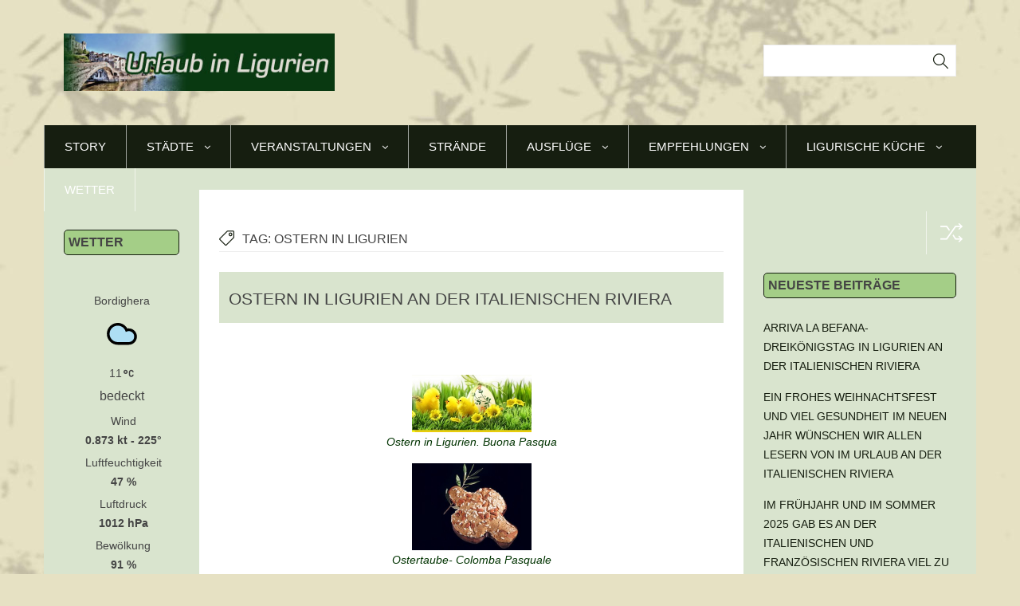

--- FILE ---
content_type: text/html; charset=UTF-8
request_url: https://www.urlaub-italienischeriviera.de/tag/ostern-in-ligurien/
body_size: 15443
content:
<!DOCTYPE html>
<!--[if !(IE 7) | !(IE 8)  ]><!-->
<html lang="de" prefix="og: http://ogp.me/ns# fb: http://ogp.me/ns/fb# article: http://ogp.me/ns/article#">
<!--<![endif]-->
<head>
<meta charset="UTF-8" />
<meta name="viewport" content="width=device-width" />
<title>Ostern In Ligurien | Urlaub an der Italienischen Riviera in Ligurien</title>
<link rel="profile" href="https://gmpg.org/xfn/11" />
<link rel="pingback" href="https://www.urlaub-italienischeriviera.de/xmlrpc.php" />
<link rel="icon" type="image/png" href="https://www.urlaub-italienischeriviera.de/wp-content/uploads/2015/05/icon16x16.png" />			
<link rel="apple-touch-icon" sizes="144x144" href="https://www.urlaub-italienischeriviera.de/wp-content/uploads/2015/05/icon144x144.png" />	
<link rel="apple-touch-icon" sizes="114x114" href="https://www.urlaub-italienischeriviera.de/wp-content/uploads/2015/05/icon114x114.png" />	
<link rel="apple-touch-icon" sizes="72x72" href="https://www.urlaub-italienischeriviera.de/wp-content/uploads/2015/05/icon72x72.png" />	
<link rel="apple-touch-icon" href="https://www.urlaub-italienischeriviera.de/wp-content/uploads/2015/05/icon57x57.png" />	
<!--[if lt IE 9]>
<script src="https://www.urlaub-italienischeriviera.de/wp-content/themes/univermag/assets/js/html5.js" type="text/javascript"></script>
<![endif]-->
<style>
body {
	background-color: #f7f7f7;
}
</style>
<meta name='robots' content='max-image-preview:large' />

<!-- SEO Ultimate (http://www.seodesignsolutions.com/wordpress-seo/) -->
	<meta name="keywords" content="italien,italy,italia,urlaub italienische riviera,Côte d&#039;Azur,Ligurien,Mittelmeer,ligurische Küste,ligurische Küche,italie,Ferienhaus,Casa,Casa Rochin,Imperia,Monte Carlo,Festival International du Cirque,San Remo Festival della Canzone,Restaurants in Ligurien,Airole,Dreikönigsfest,Brauchtum,Dorf im Hinterland,Reise,Feriengäste,Hotelgäste,Zitronenfest,Fête du Ctron Menton,Bumenriviera,Dolceacqua,Riviera diPonente,rustico,vermieten,mieten,reisenFerien,Bordighera,Ventimiglia,San Remo,Nizza,Urlaub,Sonne,Wandern,mountainbike,musikfestival,oliven,tradtion,aktivitäten,parfüm,grasse,Nice,mentone,perinaldo,ausflüge,baden,meer,strand,Immobilien,Hotels,Ferienwohnung,Empfehlungen,Apricale,Hinterland,Bussana Vecchia,Webcam an der italienischen und französischen Riviera,Cannes,Filmfestspiele,Agriturismo,San Biagio della Cima,Herbst in Ligurien,Ferienhaus mieten,Ferienhaus kaufen,Rocchetta Nervina,Beaujolais,Abenteuerbericht mit Folgen,Weihnachten,Halloween in Triora,Spezialitäten" />
<!-- /SEO Ultimate -->

<link rel='dns-prefetch' href='//maps.googleapis.com' />
<link rel="alternate" type="application/rss+xml" title="Urlaub an der Italienischen Riviera in Ligurien &raquo; Feed" href="https://www.urlaub-italienischeriviera.de/feed/" />
<link rel="alternate" type="application/rss+xml" title="Urlaub an der Italienischen Riviera in Ligurien &raquo; Kommentar-Feed" href="https://www.urlaub-italienischeriviera.de/comments/feed/" />
<link rel="alternate" type="application/rss+xml" title="Urlaub an der Italienischen Riviera in Ligurien &raquo; Ostern in Ligurien Schlagwort-Feed" href="https://www.urlaub-italienischeriviera.de/tag/ostern-in-ligurien/feed/" />
<style id='wp-img-auto-sizes-contain-inline-css' type='text/css'>
img:is([sizes=auto i],[sizes^="auto," i]){contain-intrinsic-size:3000px 1500px}
/*# sourceURL=wp-img-auto-sizes-contain-inline-css */
</style>
<style id='wp-emoji-styles-inline-css' type='text/css'>

	img.wp-smiley, img.emoji {
		display: inline !important;
		border: none !important;
		box-shadow: none !important;
		height: 1em !important;
		width: 1em !important;
		margin: 0 0.07em !important;
		vertical-align: -0.1em !important;
		background: none !important;
		padding: 0 !important;
	}
/*# sourceURL=wp-emoji-styles-inline-css */
</style>
<style id='wp-block-library-inline-css' type='text/css'>
:root{--wp-block-synced-color:#7a00df;--wp-block-synced-color--rgb:122,0,223;--wp-bound-block-color:var(--wp-block-synced-color);--wp-editor-canvas-background:#ddd;--wp-admin-theme-color:#007cba;--wp-admin-theme-color--rgb:0,124,186;--wp-admin-theme-color-darker-10:#006ba1;--wp-admin-theme-color-darker-10--rgb:0,107,160.5;--wp-admin-theme-color-darker-20:#005a87;--wp-admin-theme-color-darker-20--rgb:0,90,135;--wp-admin-border-width-focus:2px}@media (min-resolution:192dpi){:root{--wp-admin-border-width-focus:1.5px}}.wp-element-button{cursor:pointer}:root .has-very-light-gray-background-color{background-color:#eee}:root .has-very-dark-gray-background-color{background-color:#313131}:root .has-very-light-gray-color{color:#eee}:root .has-very-dark-gray-color{color:#313131}:root .has-vivid-green-cyan-to-vivid-cyan-blue-gradient-background{background:linear-gradient(135deg,#00d084,#0693e3)}:root .has-purple-crush-gradient-background{background:linear-gradient(135deg,#34e2e4,#4721fb 50%,#ab1dfe)}:root .has-hazy-dawn-gradient-background{background:linear-gradient(135deg,#faaca8,#dad0ec)}:root .has-subdued-olive-gradient-background{background:linear-gradient(135deg,#fafae1,#67a671)}:root .has-atomic-cream-gradient-background{background:linear-gradient(135deg,#fdd79a,#004a59)}:root .has-nightshade-gradient-background{background:linear-gradient(135deg,#330968,#31cdcf)}:root .has-midnight-gradient-background{background:linear-gradient(135deg,#020381,#2874fc)}:root{--wp--preset--font-size--normal:16px;--wp--preset--font-size--huge:42px}.has-regular-font-size{font-size:1em}.has-larger-font-size{font-size:2.625em}.has-normal-font-size{font-size:var(--wp--preset--font-size--normal)}.has-huge-font-size{font-size:var(--wp--preset--font-size--huge)}.has-text-align-center{text-align:center}.has-text-align-left{text-align:left}.has-text-align-right{text-align:right}.has-fit-text{white-space:nowrap!important}#end-resizable-editor-section{display:none}.aligncenter{clear:both}.items-justified-left{justify-content:flex-start}.items-justified-center{justify-content:center}.items-justified-right{justify-content:flex-end}.items-justified-space-between{justify-content:space-between}.screen-reader-text{border:0;clip-path:inset(50%);height:1px;margin:-1px;overflow:hidden;padding:0;position:absolute;width:1px;word-wrap:normal!important}.screen-reader-text:focus{background-color:#ddd;clip-path:none;color:#444;display:block;font-size:1em;height:auto;left:5px;line-height:normal;padding:15px 23px 14px;text-decoration:none;top:5px;width:auto;z-index:100000}html :where(.has-border-color){border-style:solid}html :where([style*=border-top-color]){border-top-style:solid}html :where([style*=border-right-color]){border-right-style:solid}html :where([style*=border-bottom-color]){border-bottom-style:solid}html :where([style*=border-left-color]){border-left-style:solid}html :where([style*=border-width]){border-style:solid}html :where([style*=border-top-width]){border-top-style:solid}html :where([style*=border-right-width]){border-right-style:solid}html :where([style*=border-bottom-width]){border-bottom-style:solid}html :where([style*=border-left-width]){border-left-style:solid}html :where(img[class*=wp-image-]){height:auto;max-width:100%}:where(figure){margin:0 0 1em}html :where(.is-position-sticky){--wp-admin--admin-bar--position-offset:var(--wp-admin--admin-bar--height,0px)}@media screen and (max-width:600px){html :where(.is-position-sticky){--wp-admin--admin-bar--position-offset:0px}}

/*# sourceURL=wp-block-library-inline-css */
</style><style id='global-styles-inline-css' type='text/css'>
:root{--wp--preset--aspect-ratio--square: 1;--wp--preset--aspect-ratio--4-3: 4/3;--wp--preset--aspect-ratio--3-4: 3/4;--wp--preset--aspect-ratio--3-2: 3/2;--wp--preset--aspect-ratio--2-3: 2/3;--wp--preset--aspect-ratio--16-9: 16/9;--wp--preset--aspect-ratio--9-16: 9/16;--wp--preset--color--black: #000000;--wp--preset--color--cyan-bluish-gray: #abb8c3;--wp--preset--color--white: #ffffff;--wp--preset--color--pale-pink: #f78da7;--wp--preset--color--vivid-red: #cf2e2e;--wp--preset--color--luminous-vivid-orange: #ff6900;--wp--preset--color--luminous-vivid-amber: #fcb900;--wp--preset--color--light-green-cyan: #7bdcb5;--wp--preset--color--vivid-green-cyan: #00d084;--wp--preset--color--pale-cyan-blue: #8ed1fc;--wp--preset--color--vivid-cyan-blue: #0693e3;--wp--preset--color--vivid-purple: #9b51e0;--wp--preset--gradient--vivid-cyan-blue-to-vivid-purple: linear-gradient(135deg,rgb(6,147,227) 0%,rgb(155,81,224) 100%);--wp--preset--gradient--light-green-cyan-to-vivid-green-cyan: linear-gradient(135deg,rgb(122,220,180) 0%,rgb(0,208,130) 100%);--wp--preset--gradient--luminous-vivid-amber-to-luminous-vivid-orange: linear-gradient(135deg,rgb(252,185,0) 0%,rgb(255,105,0) 100%);--wp--preset--gradient--luminous-vivid-orange-to-vivid-red: linear-gradient(135deg,rgb(255,105,0) 0%,rgb(207,46,46) 100%);--wp--preset--gradient--very-light-gray-to-cyan-bluish-gray: linear-gradient(135deg,rgb(238,238,238) 0%,rgb(169,184,195) 100%);--wp--preset--gradient--cool-to-warm-spectrum: linear-gradient(135deg,rgb(74,234,220) 0%,rgb(151,120,209) 20%,rgb(207,42,186) 40%,rgb(238,44,130) 60%,rgb(251,105,98) 80%,rgb(254,248,76) 100%);--wp--preset--gradient--blush-light-purple: linear-gradient(135deg,rgb(255,206,236) 0%,rgb(152,150,240) 100%);--wp--preset--gradient--blush-bordeaux: linear-gradient(135deg,rgb(254,205,165) 0%,rgb(254,45,45) 50%,rgb(107,0,62) 100%);--wp--preset--gradient--luminous-dusk: linear-gradient(135deg,rgb(255,203,112) 0%,rgb(199,81,192) 50%,rgb(65,88,208) 100%);--wp--preset--gradient--pale-ocean: linear-gradient(135deg,rgb(255,245,203) 0%,rgb(182,227,212) 50%,rgb(51,167,181) 100%);--wp--preset--gradient--electric-grass: linear-gradient(135deg,rgb(202,248,128) 0%,rgb(113,206,126) 100%);--wp--preset--gradient--midnight: linear-gradient(135deg,rgb(2,3,129) 0%,rgb(40,116,252) 100%);--wp--preset--font-size--small: 13px;--wp--preset--font-size--medium: 20px;--wp--preset--font-size--large: 36px;--wp--preset--font-size--x-large: 42px;--wp--preset--spacing--20: 0.44rem;--wp--preset--spacing--30: 0.67rem;--wp--preset--spacing--40: 1rem;--wp--preset--spacing--50: 1.5rem;--wp--preset--spacing--60: 2.25rem;--wp--preset--spacing--70: 3.38rem;--wp--preset--spacing--80: 5.06rem;--wp--preset--shadow--natural: 6px 6px 9px rgba(0, 0, 0, 0.2);--wp--preset--shadow--deep: 12px 12px 50px rgba(0, 0, 0, 0.4);--wp--preset--shadow--sharp: 6px 6px 0px rgba(0, 0, 0, 0.2);--wp--preset--shadow--outlined: 6px 6px 0px -3px rgb(255, 255, 255), 6px 6px rgb(0, 0, 0);--wp--preset--shadow--crisp: 6px 6px 0px rgb(0, 0, 0);}:where(.is-layout-flex){gap: 0.5em;}:where(.is-layout-grid){gap: 0.5em;}body .is-layout-flex{display: flex;}.is-layout-flex{flex-wrap: wrap;align-items: center;}.is-layout-flex > :is(*, div){margin: 0;}body .is-layout-grid{display: grid;}.is-layout-grid > :is(*, div){margin: 0;}:where(.wp-block-columns.is-layout-flex){gap: 2em;}:where(.wp-block-columns.is-layout-grid){gap: 2em;}:where(.wp-block-post-template.is-layout-flex){gap: 1.25em;}:where(.wp-block-post-template.is-layout-grid){gap: 1.25em;}.has-black-color{color: var(--wp--preset--color--black) !important;}.has-cyan-bluish-gray-color{color: var(--wp--preset--color--cyan-bluish-gray) !important;}.has-white-color{color: var(--wp--preset--color--white) !important;}.has-pale-pink-color{color: var(--wp--preset--color--pale-pink) !important;}.has-vivid-red-color{color: var(--wp--preset--color--vivid-red) !important;}.has-luminous-vivid-orange-color{color: var(--wp--preset--color--luminous-vivid-orange) !important;}.has-luminous-vivid-amber-color{color: var(--wp--preset--color--luminous-vivid-amber) !important;}.has-light-green-cyan-color{color: var(--wp--preset--color--light-green-cyan) !important;}.has-vivid-green-cyan-color{color: var(--wp--preset--color--vivid-green-cyan) !important;}.has-pale-cyan-blue-color{color: var(--wp--preset--color--pale-cyan-blue) !important;}.has-vivid-cyan-blue-color{color: var(--wp--preset--color--vivid-cyan-blue) !important;}.has-vivid-purple-color{color: var(--wp--preset--color--vivid-purple) !important;}.has-black-background-color{background-color: var(--wp--preset--color--black) !important;}.has-cyan-bluish-gray-background-color{background-color: var(--wp--preset--color--cyan-bluish-gray) !important;}.has-white-background-color{background-color: var(--wp--preset--color--white) !important;}.has-pale-pink-background-color{background-color: var(--wp--preset--color--pale-pink) !important;}.has-vivid-red-background-color{background-color: var(--wp--preset--color--vivid-red) !important;}.has-luminous-vivid-orange-background-color{background-color: var(--wp--preset--color--luminous-vivid-orange) !important;}.has-luminous-vivid-amber-background-color{background-color: var(--wp--preset--color--luminous-vivid-amber) !important;}.has-light-green-cyan-background-color{background-color: var(--wp--preset--color--light-green-cyan) !important;}.has-vivid-green-cyan-background-color{background-color: var(--wp--preset--color--vivid-green-cyan) !important;}.has-pale-cyan-blue-background-color{background-color: var(--wp--preset--color--pale-cyan-blue) !important;}.has-vivid-cyan-blue-background-color{background-color: var(--wp--preset--color--vivid-cyan-blue) !important;}.has-vivid-purple-background-color{background-color: var(--wp--preset--color--vivid-purple) !important;}.has-black-border-color{border-color: var(--wp--preset--color--black) !important;}.has-cyan-bluish-gray-border-color{border-color: var(--wp--preset--color--cyan-bluish-gray) !important;}.has-white-border-color{border-color: var(--wp--preset--color--white) !important;}.has-pale-pink-border-color{border-color: var(--wp--preset--color--pale-pink) !important;}.has-vivid-red-border-color{border-color: var(--wp--preset--color--vivid-red) !important;}.has-luminous-vivid-orange-border-color{border-color: var(--wp--preset--color--luminous-vivid-orange) !important;}.has-luminous-vivid-amber-border-color{border-color: var(--wp--preset--color--luminous-vivid-amber) !important;}.has-light-green-cyan-border-color{border-color: var(--wp--preset--color--light-green-cyan) !important;}.has-vivid-green-cyan-border-color{border-color: var(--wp--preset--color--vivid-green-cyan) !important;}.has-pale-cyan-blue-border-color{border-color: var(--wp--preset--color--pale-cyan-blue) !important;}.has-vivid-cyan-blue-border-color{border-color: var(--wp--preset--color--vivid-cyan-blue) !important;}.has-vivid-purple-border-color{border-color: var(--wp--preset--color--vivid-purple) !important;}.has-vivid-cyan-blue-to-vivid-purple-gradient-background{background: var(--wp--preset--gradient--vivid-cyan-blue-to-vivid-purple) !important;}.has-light-green-cyan-to-vivid-green-cyan-gradient-background{background: var(--wp--preset--gradient--light-green-cyan-to-vivid-green-cyan) !important;}.has-luminous-vivid-amber-to-luminous-vivid-orange-gradient-background{background: var(--wp--preset--gradient--luminous-vivid-amber-to-luminous-vivid-orange) !important;}.has-luminous-vivid-orange-to-vivid-red-gradient-background{background: var(--wp--preset--gradient--luminous-vivid-orange-to-vivid-red) !important;}.has-very-light-gray-to-cyan-bluish-gray-gradient-background{background: var(--wp--preset--gradient--very-light-gray-to-cyan-bluish-gray) !important;}.has-cool-to-warm-spectrum-gradient-background{background: var(--wp--preset--gradient--cool-to-warm-spectrum) !important;}.has-blush-light-purple-gradient-background{background: var(--wp--preset--gradient--blush-light-purple) !important;}.has-blush-bordeaux-gradient-background{background: var(--wp--preset--gradient--blush-bordeaux) !important;}.has-luminous-dusk-gradient-background{background: var(--wp--preset--gradient--luminous-dusk) !important;}.has-pale-ocean-gradient-background{background: var(--wp--preset--gradient--pale-ocean) !important;}.has-electric-grass-gradient-background{background: var(--wp--preset--gradient--electric-grass) !important;}.has-midnight-gradient-background{background: var(--wp--preset--gradient--midnight) !important;}.has-small-font-size{font-size: var(--wp--preset--font-size--small) !important;}.has-medium-font-size{font-size: var(--wp--preset--font-size--medium) !important;}.has-large-font-size{font-size: var(--wp--preset--font-size--large) !important;}.has-x-large-font-size{font-size: var(--wp--preset--font-size--x-large) !important;}
/*# sourceURL=global-styles-inline-css */
</style>

<style id='classic-theme-styles-inline-css' type='text/css'>
/*! This file is auto-generated */
.wp-block-button__link{color:#fff;background-color:#32373c;border-radius:9999px;box-shadow:none;text-decoration:none;padding:calc(.667em + 2px) calc(1.333em + 2px);font-size:1.125em}.wp-block-file__button{background:#32373c;color:#fff;text-decoration:none}
/*# sourceURL=/wp-includes/css/classic-themes.min.css */
</style>
<link rel='stylesheet' id='contact-form-7-css' href='https://www.urlaub-italienischeriviera.de/wp-content/plugins/contact-form-7/includes/css/styles.css?ver=5.3.1' type='text/css' media='all' />
<link rel='stylesheet' id='wpcloudy-css' href='https://www.urlaub-italienischeriviera.de/wp-content/plugins/wp-cloudy/css/wpcloudy.min.css?ver=6.9' type='text/css' media='all' />
<link rel='stylesheet' id='dankov-bootstrap-css' href='https://www.urlaub-italienischeriviera.de/wp-content/themes/univermag/assets/css/bootstrap.css?ver=6.9' type='text/css' media='all' />
<link rel='stylesheet' id='dankov-simple-icons-css' href='https://www.urlaub-italienischeriviera.de/wp-content/themes/univermag/assets/css/simple-line-icons.css?ver=6.9' type='text/css' media='all' />
<link rel='stylesheet' id='dankov-awesome-icons-css' href='https://www.urlaub-italienischeriviera.de/wp-content/themes/univermag/assets/css/font-awesome.min.css?ver=6.9' type='text/css' media='all' />
<link rel='stylesheet' id='dankov-animate-css' href='https://www.urlaub-italienischeriviera.de/wp-content/themes/univermag/assets/css/animate.css?ver=6.9' type='text/css' media='all' />
<link rel='stylesheet' id='dankov-owl-carousel-css' href='https://www.urlaub-italienischeriviera.de/wp-content/themes/univermag/assets/css/owl.carousel.css?ver=6.9' type='text/css' media='all' />
<link rel='stylesheet' id='dankov-owl-carousel-themes-css' href='https://www.urlaub-italienischeriviera.de/wp-content/themes/univermag/assets/css/owl.theme.css?ver=6.9' type='text/css' media='all' />
<link rel='stylesheet' id='dankov-prettyphoto-css' href='https://www.urlaub-italienischeriviera.de/wp-content/themes/univermag/assets/css/prettyPhoto.css?ver=6.9' type='text/css' media='all' />
<link rel='stylesheet' id='dankov-bxslider-css' href='https://www.urlaub-italienischeriviera.de/wp-content/themes/univermag/assets/css/jquery.bxslider.css?ver=6.9' type='text/css' media='all' />
<link rel='stylesheet' id='dankov-smartmenus-css' href='https://www.urlaub-italienischeriviera.de/wp-content/themes/univermag/assets/css/jquery.smartmenus.bootstrap.css?ver=6.9' type='text/css' media='all' />
<link rel='stylesheet' id='dankov-nav-css' href='https://www.urlaub-italienischeriviera.de/wp-content/themes/univermag/assets/css/nav.css?ver=6.9' type='text/css' media='all' />
<link rel='stylesheet' id='dankov-shortcodes-css-css' href='https://www.urlaub-italienischeriviera.de/wp-content/themes/univermag/assets/css/shortcodes.css?ver=6.9' type='text/css' media='all' />
<link rel='stylesheet' id='dankov-buddypress-css-css' href='https://www.urlaub-italienischeriviera.de/wp-content/themes/univermag/assets/css/buddypress.css?ver=6.9' type='text/css' media='all' />
<link rel='stylesheet' id='dankov-bbpress-css-css' href='https://www.urlaub-italienischeriviera.de/wp-content/themes/univermag/assets/css/bbpress.css?ver=6.9' type='text/css' media='all' />
<link rel='stylesheet' id='royalslider-css' href='https://www.urlaub-italienischeriviera.de/wp-content/themes/univermag/assets/plugins/royalslider/royalslider.css' type='text/css' media='all' />
<link rel='stylesheet' id='dankov-style-css' href='https://www.urlaub-italienischeriviera.de/wp-content/themes/univermag/style.css?ver=6.9' type='text/css' media='all' />
<style id='dankov-style-inline-css' type='text/css'>
.logo h3 {
  color: #093911;
  font-size: 24px;
  font-weight: bold;
}
.logo p {
  color: currentcolor;
  font-size: 15px;
  font-weight: bold;
  line-height: 0;
  margin: 0;
  padding: 0;
}
.percent-sidebar {
  background: #d9e4ce none repeat scroll 0 0;
}
.col-lg-2.col-left.sidebar-no {
  background: #d9e4ce none repeat scroll 0 0;
}
.menu-wrapper .menu {
  background: #161E10;
}
.footer-copyright {
  background: #eaf0e4 none repeat scroll 0 0;
}
.footer-area-cont {
  background: #eaf0e4 none repeat scroll 0 0;
}
.footer {
  background: #eaf0e4 none repeat scroll 0 0;
}
body {
  background-color: #e6e1c3;
}
.sidebar .widget-title {
  background: #a4ce87 none repeat scroll 0 0;
  border: 1px solid #161e10;
  border-radius: 5px;
  font-weight: bold;
  padding: 5px;
  width: 100%;
}
.sidebar .widget-title {
  border-bottom: 1px solid #161e10;
}
.col-content {
  background: #fff none repeat scroll 0 0;
}
.cont-wide {
  background: #d9e4ce none repeat scroll 0 0;
}
.left-image-post {
  padding-left: 0;
}
.left-image-post .post-thumbnail {
  display: none;
}
.paper-button{display:none;}
.post-content {
  text-align: center;
}
.title a {
  font-weight: 500;
}
.left-image-post .title {
  background: #d9e4ce none repeat scroll 0 0;
  color: #3e4f2b;
  font-size: 21px;
  padding: 20px 0 16px 12px;
}
.footer-area-cont {
  display: none;
}

h1 a:hover, h2 a:hover, h3 a:hover, h4 a:hover, h5 a:hover, h6 a:hover { color: #161e10;}
a:hover {color: #161e10;}
.search-area form > div:before {color: #161e10;}
.head-search span:hover:before {color:#161e10;}
.menu-wrapper {background: #161e10;}
.menu-wrapper .menu {background: #161e10;}
ul#main-nav li ul li {background: #161e10;}
ul#main-nav li ul li:last-child {background: #161e10;}
.sub-menu {    background: #161e10; }
.posts .widget-title {border-bottom: 1px solid #161e10}
.posts .widget > h5 {border-bottom: 2px solid #161e10}
.sidebar .widget-title {border-bottom: 1px solid #161e10}
.sidebar .widget > h5 {border-bottom: 2px solid #161e10}
.sidebar-mini .widget-title {border-bottom: 1px solid #161e10}
.sidebar-mini .widget > h5 {border-bottom: 2px solid #161e10}
.sidebar a {    color: #161e10}
.sub-menu li {  background: #161e10;}
.archive-tags:before {color: #161e10}
.archive-date:before {color: #161e10}
.archive-date:before {color: #161e10; }
.archive-search:before {color: #161e10; }
.archive-404:before {color: #161e10; }
.archive-category:before {color: #161e10; }
.archive-shop:before {color: #161e10; }
.post-category .active {color:#161e10; }
.left-image-post .title a:hover {color: #161e10; }
.standart-post .title:hover a,.standart-post .title:hover {color: #161e10; }
.entry-meta ul li i {color: #161e10; }
.paper-button:hover:before,.paper-button:hover:after {background: #161e10; }
.paper-button:before,.paper-button:after {color: #161e10; }
.nav-previous a:hover {background: #161e10; }
.nav-next a:hover {background: #161e10; }
.image-slider a.video-thumb:hover:before, .image-slider a.video-thumb:hover:after  {background: #161e10; }
.image-slider a.video-thumb:before {color: #161e10; }
.meta-slider i {color: #161e10; }
.link-format a:before {color:#161e10;}
.button,html input[type="button"],input[type="reset"],input[type="submit"] {border-color: #161e10; background: #161e10;}
button:hover,html input[type="button"]:hover,input[type="reset"]:hover,input[type="submit"]:hover {color: #161e10;}
.logged-in-as a {color: #161e10;}
.author-card {color: #161e10;}
.comment-reply-link {color: #161e10;}
.widget_search form > div:before {color: #161e10;}
.tagcloud a {background: #161e10;}
.tagcloud a:hover {color: #161e10 !important; }
.tweet_list li:before {color: #161e10;}
.tweet_text a {color: #161e10;}
.dankov_post_content a:hover {    color: #161e10;}
.dankov_post_meta i {color: #161e10;}
.footer-widget .dankov_post_meta i {color: #161e10;}
.footer-area .tagcloud a {background: #161e10;}
.footer-area .tagcloud a:hover {color: #161e10 !important; border:1px solid #161e10;}
.login-panel:hover i{color: #161e10;}
.slider-text h3 a:hover { color: #161e10}
.rsBlock-meta li i {color: #161e10;}
.owl-theme .owl-controls .owl-buttons div{background: #161e10;}
.owl-theme .owl-controls .owl-page span{background: #161e10;}
#buddypress button,#buddypress a.button,#buddypress input[type=submit],#buddypress input[type=button],#buddypress input[type=reset],#buddypress ul.button-nav li a,#buddypress div.generic-button a,#buddypress .comment-reply-link,a.bp-title-button {border-color: #161e10;background: #161e10;}
#buddypress .comment-reply-link, #buddypress a.button, #buddypress button, #buddypress div.generic-button a, #buddypress input[type=button], #buddypress input[type=reset], #buddypress input[type=submit], #buddypress ul.button-nav li a, a.bp-title-button {border-color: #161e10;background: #161e10;}
#buddypress button:hover,#buddypress a.button:hover,#buddypress a.button:focus,#buddypress input[type=submit]:hover,#buddypress input[type=button]:hover,#buddypress input[type=reset]:hover,#buddypress ul.button-nav li a:hover,#buddypress ul.button-nav li.current a,#buddypress div.generic-button a:hover,#buddypress .comment-reply-link:hover {border-color: #161e10;color: #161e10;}
#buddypress div.item-list-tabs ul li.selected a,#buddypress div.item-list-tabs ul li.current a {background-color: #161e10;}
#buddypress div.item-list-tabs#subnav ul li.feed a {color:#161e10;}
#buddypress ul.item-list li div.item-title a { color: #161e10;}
#buddypress .activity-header a,#buddypress .comment-meta a,#buddypress .acomment-meta a {color: #161e10;}
.bbp-forum-info a {color: #161e10;}
.bbp-body .bbp-topic-title > a {color: #161e10;}
.button.logout-link {color: #161e10;}
/*# sourceURL=dankov-style-inline-css */
</style>
<link rel='stylesheet' id='dankov-ie-css' href='https://www.urlaub-italienischeriviera.de/wp-content/themes/univermag/assets/css/ie.css?ver=6.9' type='text/css' media='all' />
<link rel='stylesheet' id='dankov-responsive-css-css' href='https://www.urlaub-italienischeriviera.de/wp-content/themes/univermag/assets/css/responsive.css?ver=6.9' type='text/css' media='all' />
<link rel='stylesheet' id='wp-pagenavi-css' href='https://www.urlaub-italienischeriviera.de/wp-content/plugins/wp-pagenavi/pagenavi-css.css?ver=2.70' type='text/css' media='all' />
<script type="text/javascript" src="https://www.urlaub-italienischeriviera.de/wp-includes/js/jquery/jquery.min.js?ver=3.7.1" id="jquery-core-js"></script>
<script type="text/javascript" src="https://www.urlaub-italienischeriviera.de/wp-includes/js/jquery/jquery-migrate.min.js?ver=3.4.1" id="jquery-migrate-js"></script>
<link rel="https://api.w.org/" href="https://www.urlaub-italienischeriviera.de/wp-json/" /><link rel="alternate" title="JSON" type="application/json" href="https://www.urlaub-italienischeriviera.de/wp-json/wp/v2/tags/573" /><link rel="EditURI" type="application/rsd+xml" title="RSD" href="https://www.urlaub-italienischeriviera.de/xmlrpc.php?rsd" />
<meta name="generator" content="WordPress 6.9" />

<link rel='stylesheet' id='wpcloudy-anim-css' href='https://www.urlaub-italienischeriviera.de/wp-content/plugins/wp-cloudy/css/wpcloudy-anim.min.css?ver=6.9' type='text/css' media='all' />
</head>

<body data-rsssl=1 class="archive tag tag-ostern-in-ligurien tag-573 wp-theme-univermag">
 
						<div class="wrapper">
				 
 

		 
												<div class="header">
								 
		 
		<div class="container">
			<div class="row">
				<div class="col-lg-4 col-md-4 col-cus-6 col-sm-12 col-xs-12 ">
											<div class="logo"><a href="https://www.urlaub-italienischeriviera.de" title="Urlaub an der Italienischen Riviera in Ligurien" rel="home"><img src="https://www.urlaub-italienischeriviera.de/wp-content/uploads/2015/05/logo1.jpg" data-at2x="https://www.urlaub-italienischeriviera.de/wp-content/uploads/2015/05/logo1.jpg" alt="Urlaub an der Italienischen Riviera in Ligurien" /></a></div>
						
				</div>
				<div class="col-lg-5 col-md-5 col-cus-6 col-sm-12">
											<div class="banner-area">
							<aside id="text-6" class="widget widget_text">			<div class="textwidget"></div>
		</aside>						</div>
									</div>







				<div class="col-lg-3 col-md-3 hidden-cus col-sm-12">
					 
																		<div class="no-icons"></div>
							 
		 
					<div class="search-area">
						<form role="search" method="get" id="searchform" class="searchform" action="/">
				<div>
					<label class="screen-reader-text" for="s">Search for:</label>
					<input type="text" value="" name="s" id="s">
					<input type="submit" id="searchsubmit" value="Search">
				</div>
			</form>
					</div>
				</div>
			</div>
		</div>
		<div class="menu-wrapper">
		 
												<div class="menu">
							 
		 			
			<nav id="navigation">
				<div class="navbar" role="navigation">
			        <div class="navbar-header">
			          	<button type="button" class="navbar-toggle" data-toggle="collapse" data-target=".navbar-collapse">
			            	<span class="sr-only">Toggle navigation</span>
			            	<span class="icon-bar"></span>
			            	<span class="icon-bar"></span>
			            	<span class="icon-bar"></span>
			          	</button>
			        </div>
	        		<div class="navbar-collapse collapse">
	        					<ul id="menu-hauptmenue" class="nav navbar-nav"><li id="menu-item-33" class="menu-item menu-item-type-custom menu-item-object-custom menu-item-home menu-item-33"><a href="https://www.urlaub-italienischeriviera.de">Story</a></li>
<li id="menu-item-29" class="menu-item menu-item-type-post_type menu-item-object-page menu-item-has-children menu-item-29"><a href="https://www.urlaub-italienischeriviera.de/staedte/">Städte</a>
<ul class="sub-menu">
	<li id="menu-item-118" class="menu-item menu-item-type-post_type menu-item-object-page menu-item-118"><a href="https://www.urlaub-italienischeriviera.de/staedte/apricale/">Apricale</a></li>
	<li id="menu-item-31" class="menu-item menu-item-type-post_type menu-item-object-page menu-item-31"><a href="https://www.urlaub-italienischeriviera.de/staedte/bordighera/">Bordighera</a></li>
	<li id="menu-item-30" class="menu-item menu-item-type-post_type menu-item-object-page menu-item-30"><a href="https://www.urlaub-italienischeriviera.de/staedte/dolceacqua/">Dolceacqua</a></li>
	<li id="menu-item-107" class="menu-item menu-item-type-post_type menu-item-object-page menu-item-107"><a href="https://www.urlaub-italienischeriviera.de/staedte/imperia/">Imperia</a></li>
	<li id="menu-item-110" class="menu-item menu-item-type-post_type menu-item-object-page menu-item-110"><a href="https://www.urlaub-italienischeriviera.de/staedte/menton/">Menton</a></li>
	<li id="menu-item-108" class="menu-item menu-item-type-post_type menu-item-object-page menu-item-108"><a href="https://www.urlaub-italienischeriviera.de/staedte/monte-carlo/">Monte Carlo</a></li>
	<li id="menu-item-6659" class="menu-item menu-item-type-post_type menu-item-object-page menu-item-6659"><a href="https://www.urlaub-italienischeriviera.de/staedte/perinaldo/">Perinaldo</a></li>
	<li id="menu-item-106" class="menu-item menu-item-type-post_type menu-item-object-page menu-item-106"><a href="https://www.urlaub-italienischeriviera.de/staedte/san-remo/">San Remo</a></li>
	<li id="menu-item-109" class="menu-item menu-item-type-post_type menu-item-object-page menu-item-109"><a href="https://www.urlaub-italienischeriviera.de/staedte/ventimiglia/">Ventimiglia</a></li>
	<li id="menu-item-1192" class="menu-item menu-item-type-post_type menu-item-object-page menu-item-1192"><a href="https://www.urlaub-italienischeriviera.de/staedte/nizza-2/">Nizza</a></li>
</ul>
</li>
<li id="menu-item-24" class="menu-item menu-item-type-post_type menu-item-object-page menu-item-has-children menu-item-24"><a href="https://www.urlaub-italienischeriviera.de/veranstaltungen/">Veranstaltungen</a>
<ul class="sub-menu">
	<li id="menu-item-4237" class="menu-item menu-item-type-post_type menu-item-object-page menu-item-4237"><a href="https://www.urlaub-italienischeriviera.de/veranstaltungen/apricale/">Apricale</a></li>
	<li id="menu-item-4850" class="menu-item menu-item-type-post_type menu-item-object-page menu-item-4850"><a href="https://www.urlaub-italienischeriviera.de/veranstaltungen/bordighera/">Bordighera</a></li>
	<li id="menu-item-3167" class="menu-item menu-item-type-post_type menu-item-object-page menu-item-has-children menu-item-3167"><a href="https://www.urlaub-italienischeriviera.de/veranstaltungen/cannes/">Cannes</a>
	<ul class="sub-menu">
		<li id="menu-item-5982" class="menu-item menu-item-type-post_type menu-item-object-page menu-item-5982"><a href="https://www.urlaub-italienischeriviera.de/veranstaltungen/cannes/68-festival-de-cannes-vom-13-24-mai-2015/">68. Festival de Cannes vom 13. – 24. Mai 2015</a></li>
		<li id="menu-item-7637" class="menu-item menu-item-type-post_type menu-item-object-page menu-item-7637"><a href="https://www.urlaub-italienischeriviera.de/veranstaltungen/cannes/69-internationale-filmfestspiele-von-cannes-die-goldene-palme/">69. INTERNATIONALE FILMFESTSPIELE VON CANNES.  DIE GOLDENE PALME</a></li>
		<li id="menu-item-8146" class="menu-item menu-item-type-post_type menu-item-object-page menu-item-8146"><a href="https://www.urlaub-italienischeriviera.de/veranstaltungen/cannes/70-festival-von-cannes-vom-17-28-mai-2017-im-urlaub-der-italienischen-riviera/">70. FESTIVAL VON CANNES VOM 17. – 28. MAI 2017 IM URLAUB AN DER ITALIENISCHEN RIVIERA</a></li>
	</ul>
</li>
	<li id="menu-item-2205" class="menu-item menu-item-type-post_type menu-item-object-page menu-item-2205"><a href="https://www.urlaub-italienischeriviera.de/veranstaltungen/weinernte/">Dolceacqua</a></li>
	<li id="menu-item-6625" class="menu-item menu-item-type-post_type menu-item-object-page menu-item-6625"><a href="https://www.urlaub-italienischeriviera.de/veranstaltungen/imperia/">Imperia</a></li>
	<li id="menu-item-25" class="menu-item menu-item-type-post_type menu-item-object-page menu-item-has-children menu-item-25"><a href="https://www.urlaub-italienischeriviera.de/veranstaltungen/zitronenfest/">Menton</a>
	<ul class="sub-menu">
		<li id="menu-item-7971" class="menu-item menu-item-type-post_type menu-item-object-page menu-item-7971"><a href="https://www.urlaub-italienischeriviera.de/veranstaltungen/zitronenfest/84-zitronenfest-menton-der-franzoesischen-riviera-broadway/">84. ZITRONENFEST IN MENTON AN DER FRANZÖSISCHEN RIVIERA: BROADWAY</a></li>
	</ul>
</li>
	<li id="menu-item-27" class="menu-item menu-item-type-post_type menu-item-object-page menu-item-27"><a href="https://www.urlaub-italienischeriviera.de/veranstaltungen/veranstaltungen/">Monte Carlo</a></li>
	<li id="menu-item-2750" class="menu-item menu-item-type-post_type menu-item-object-page menu-item-2750"><a href="https://www.urlaub-italienischeriviera.de/veranstaltungen/nizza/">Nizza</a></li>
	<li id="menu-item-227" class="menu-item menu-item-type-post_type menu-item-object-page menu-item-227"><a href="https://www.urlaub-italienischeriviera.de/veranstaltungen/san-remo/">San Remo</a></li>
	<li id="menu-item-3696" class="menu-item menu-item-type-post_type menu-item-object-page menu-item-3696"><a href="https://www.urlaub-italienischeriviera.de/veranstaltungen/perinaldo/">Perinaldo</a></li>
	<li id="menu-item-6268" class="menu-item menu-item-type-post_type menu-item-object-page menu-item-6268"><a href="https://www.urlaub-italienischeriviera.de/veranstaltungen/pigna/">Pigna</a></li>
	<li id="menu-item-4318" class="menu-item menu-item-type-post_type menu-item-object-page menu-item-4318"><a href="https://www.urlaub-italienischeriviera.de/veranstaltungen/ventimiglia/">Ventimiglia</a></li>
</ul>
</li>
<li id="menu-item-32" class="menu-item menu-item-type-post_type menu-item-object-page menu-item-32"><a href="https://www.urlaub-italienischeriviera.de/straende/">Strände</a></li>
<li id="menu-item-473" class="menu-item menu-item-type-post_type menu-item-object-page menu-item-has-children menu-item-473"><a href="https://www.urlaub-italienischeriviera.de/ausfluege/">Ausflüge</a>
<ul class="sub-menu">
	<li id="menu-item-6918" class="menu-item menu-item-type-post_type menu-item-object-page menu-item-6918"><a href="https://www.urlaub-italienischeriviera.de/ausfluege/die-hanbury-gaerten/">Die Hanbury Gärten</a></li>
</ul>
</li>
<li id="menu-item-3609" class="menu-item menu-item-type-post_type menu-item-object-page menu-item-has-children menu-item-3609"><a href="https://www.urlaub-italienischeriviera.de/empfehlungen/">Empfehlungen</a>
<ul class="sub-menu">
	<li id="menu-item-7526" class="menu-item menu-item-type-post_type menu-item-object-page menu-item-7526"><a href="https://www.urlaub-italienischeriviera.de/empfehlungen/agriturismi/">Agriturismo</a></li>
	<li id="menu-item-7521" class="menu-item menu-item-type-post_type menu-item-object-page menu-item-has-children menu-item-7521"><a href="https://www.urlaub-italienischeriviera.de/empfehlungen/hotels/">Hotels</a>
	<ul class="sub-menu">
		<li id="menu-item-7522" class="menu-item menu-item-type-post_type menu-item-object-page menu-item-7522"><a href="https://www.urlaub-italienischeriviera.de/empfehlungen/hotels/bordighera/">Bordighera</a></li>
		<li id="menu-item-7523" class="menu-item menu-item-type-post_type menu-item-object-page menu-item-7523"><a href="https://www.urlaub-italienischeriviera.de/empfehlungen/hotels/menton/">Menton</a></li>
		<li id="menu-item-7524" class="menu-item menu-item-type-post_type menu-item-object-page menu-item-7524"><a href="https://www.urlaub-italienischeriviera.de/empfehlungen/hotels/monte-carlo/">Monte Carlo</a></li>
		<li id="menu-item-7525" class="menu-item menu-item-type-post_type menu-item-object-page menu-item-7525"><a href="https://www.urlaub-italienischeriviera.de/empfehlungen/hotels/san-remo/">San Remo</a></li>
	</ul>
</li>
	<li id="menu-item-7527" class="menu-item menu-item-type-post_type menu-item-object-page menu-item-has-children menu-item-7527"><a href="https://www.urlaub-italienischeriviera.de/empfehlungen/ferienwohnungen/">Ferienwohnungen</a>
	<ul class="sub-menu">
		<li id="menu-item-7528" class="menu-item menu-item-type-post_type menu-item-object-page menu-item-7528"><a href="https://www.urlaub-italienischeriviera.de/empfehlungen/ferienwohnungen/dolceacqua/">Dolceacqua</a></li>
	</ul>
</li>
</ul>
</li>
<li id="menu-item-7061" class="menu-item menu-item-type-post_type menu-item-object-page menu-item-has-children menu-item-7061"><a href="https://www.urlaub-italienischeriviera.de/ligurische-kueche/">Ligurische Küche</a>
<ul class="sub-menu">
	<li id="menu-item-7062" class="menu-item menu-item-type-post_type menu-item-object-page menu-item-has-children menu-item-7062"><a href="https://www.urlaub-italienischeriviera.de/ligurische-kueche/rezepte/">Rezepte</a>
	<ul class="sub-menu">
		<li id="menu-item-7751" class="menu-item menu-item-type-post_type menu-item-object-page menu-item-7751"><a href="https://www.urlaub-italienischeriviera.de/ligurische-kueche/rezepte/aprikosenmarmelade/">Aprikosenmarmelade</a></li>
		<li id="menu-item-7139" class="menu-item menu-item-type-post_type menu-item-object-page menu-item-7139"><a href="https://www.urlaub-italienischeriviera.de/ligurische-kueche/rezepte/bohnen-mit-ziegenfleisch/">Bohnen mit Ziegenfleisch</a></li>
		<li id="menu-item-7105" class="menu-item menu-item-type-post_type menu-item-object-page menu-item-7105"><a href="https://www.urlaub-italienischeriviera.de/ligurische-kueche/rezepte/faschingskrapfen-bomboloni/">Faschingskrapfen-Bomboloni</a></li>
		<li id="menu-item-7063" class="menu-item menu-item-type-post_type menu-item-object-page menu-item-7063"><a href="https://www.urlaub-italienischeriviera.de/ligurische-kueche/rezepte/focaccia-ligurischer-hefefladen/">Focaccia-ligurischer Hefefladen</a></li>
		<li id="menu-item-7064" class="menu-item menu-item-type-post_type menu-item-object-page menu-item-7064"><a href="https://www.urlaub-italienischeriviera.de/ligurische-kueche/rezepte/gefuellte-zucchiniblueten/">Gefüllte Zucchiniblüten</a></li>
		<li id="menu-item-7717" class="menu-item menu-item-type-post_type menu-item-object-page menu-item-7717"><a href="https://www.urlaub-italienischeriviera.de/ligurische-kueche/rezepte/rezepte-der-ligurischen-kueche-gemuesepizza-pizza-con-verdura/">Gemüsepizza – Pizza con verdura</a></li>
		<li id="menu-item-8611" class="menu-item menu-item-type-post_type menu-item-object-page menu-item-8611"><a href="https://www.urlaub-italienischeriviera.de/ligurische-kueche/rezepte/karottenkuchen/">Karottenkuchen</a></li>
		<li id="menu-item-7065" class="menu-item menu-item-type-post_type menu-item-object-page menu-item-7065"><a href="https://www.urlaub-italienischeriviera.de/ligurische-kueche/rezepte/michette-aus-dolceacqua/">Michette aus Dolceacqua</a></li>
		<li id="menu-item-7066" class="menu-item menu-item-type-post_type menu-item-object-page menu-item-7066"><a href="https://www.urlaub-italienischeriviera.de/ligurische-kueche/rezepte/ligurische-kueche-rezept-der-woche-minestrone/">Minestrone</a></li>
		<li id="menu-item-7067" class="menu-item menu-item-type-post_type menu-item-object-page menu-item-7067"><a href="https://www.urlaub-italienischeriviera.de/ligurische-kueche/rezepte/muscheln-cozze-im-weissweinsud/">Muscheln – Cozze im Weissweinsud</a></li>
		<li id="menu-item-7068" class="menu-item menu-item-type-post_type menu-item-object-page menu-item-7068"><a href="https://www.urlaub-italienischeriviera.de/ligurische-kueche/rezepte/pansarole/">Pansarole</a></li>
		<li id="menu-item-8602" class="menu-item menu-item-type-post_type menu-item-object-page menu-item-8602"><a href="https://www.urlaub-italienischeriviera.de/ligurische-kueche/rezepte/ratatouille/">RATATOUILLE</a></li>
		<li id="menu-item-7069" class="menu-item menu-item-type-post_type menu-item-object-page menu-item-7069"><a href="https://www.urlaub-italienischeriviera.de/ligurische-kueche/rezepte/spaghetti-mit-knoblauch-oel-und-peperoncini/">Spaghetti mit Knoblauch, Öl und Peperoncini</a></li>
		<li id="menu-item-7070" class="menu-item menu-item-type-post_type menu-item-object-page menu-item-7070"><a href="https://www.urlaub-italienischeriviera.de/ligurische-kueche/rezepte/tira-mi-su/">Tira mi sù</a></li>
		<li id="menu-item-7071" class="menu-item menu-item-type-post_type menu-item-object-page menu-item-7071"><a href="https://www.urlaub-italienischeriviera.de/ligurische-kueche/rezepte/zabaione/">Zabaione</a></li>
		<li id="menu-item-7218" class="menu-item menu-item-type-post_type menu-item-object-page menu-item-7218"><a href="https://www.urlaub-italienischeriviera.de/ligurische-kueche/rezepte/zitronenkuchen/">Zitronenkuchen</a></li>
		<li id="menu-item-7072" class="menu-item menu-item-type-post_type menu-item-object-page menu-item-7072"><a href="https://www.urlaub-italienischeriviera.de/ligurische-kueche/rezepte/zucchinikuechlein/">Zucchiniküchlein</a></li>
	</ul>
</li>
</ul>
</li>
<li id="menu-item-8126" class="menu-item menu-item-type-post_type menu-item-object-page menu-item-8126"><a href="https://www.urlaub-italienischeriviera.de/wetter/">Wetter</a></li>
</ul>	        		</div>
	     		</div>
			</nav>	
					 
												<div class="login-panel">
												<a href="https://www.urlaub-italienischeriviera.de/ein-frohes-weihnachtsfest-und-viel-gesundheit-im-neuen-jahr-wuenschen-wir-allen-lesern/"><i class="icon-shuffle"></i></a>
					</div>
								 
		 


				</div>
			</div>
		</div>
<div class="content">
	<div class="container cont-wide">
		<div class="row">
			<div class="col-lg-2 col-left sidebar-no">

                                    <div class="sidebar sidebar-mini">
                        <aside id="text-4" class="widget widget_text"><div class="widget-line"><h3 class="widget-title">Wetter</h3></div>			<div class="textwidget"><div id="wpc-weather-id-8124" class="wpc-weather-id" data-id="8124" data-post-id="" data-map="" data-detect-geolocation="" data-manual-geolocation="" data-wpc-lat="" data-wpc-lon="" data-wpc-city-id="" data-wpc-city-name="" data-custom-font=""></div></div>
		</aside>                    </div>
                    
                </div>
                <div class="col-lg-6 col-md-7 col-cus-7 col-sm-12 col-content sidebar-no" data-sticky_parent>
				<div class="wrap-content">

					<header class="archive-header">
				<h3 class="archive-title archive-tags">TAG: <span>Ostern in Ligurien</span></h3>

						</header><!-- .archive-header -->

			
		
		
			
					
						<article data-catslug-post="1" id="post-5388" class="post-set left-image-post  post-5388 post type-post status-publish format-standard has-post-thumbnail hentry category-generel tag-backform tag-barbecue tag-colomba-pasquale tag-friedenstaube tag-italienische-riviera tag-ostern-in-ligurien tag-ostertaube tag-pasqua tag-pasquetta tag-picknick-im-freien">
					
					
			

		

				<div class="post-thumbnail">
					<div class="post-hover">
						<img width="312" height="278" src="https://www.urlaub-italienischeriviera.de/wp-content/uploads/2015/04/Friedenstaube.jpeg" class="attachment-post-thumbnail size-post-thumbnail wp-post-image" alt="La Colomba Pasquale" decoding="async" fetchpriority="high" srcset="https://www.urlaub-italienischeriviera.de/wp-content/uploads/2015/04/Friedenstaube.jpeg 312w, https://www.urlaub-italienischeriviera.de/wp-content/uploads/2015/04/Friedenstaube-300x267.jpeg 300w" sizes="(max-width: 312px) 100vw, 312px" />					</div>
				</div>
				 
																<a class="paper-button btn-next pencil"  href="https://www.urlaub-italienischeriviera.de/ostern-ligurien-der-italienischen-riviera/"></a>
											 
				 
				<h1 class="title">
					<a href="https://www.urlaub-italienischeriviera.de/ostern-ligurien-der-italienischen-riviera/" rel="bookmark" title="Permanent Link to OSTERN IN LIGURIEN AN DER ITALIENISCHEN RIVIERA">OSTERN IN LIGURIEN AN DER ITALIENISCHEN RIVIERA</a>
				</h1>

			<div class="post-content">
		<p>&nbsp;</p>
<div id="attachment_5389" style="width: 160px" class="wp-caption aligncenter"><a href="https://www.urlaub-italienischeriviera.de/ostern-ligurien-der-italienischen-riviera/ostern-in-ligurien/" target="_blank" rel="attachment wp-att-5389"><img decoding="async" aria-describedby="caption-attachment-5389" class="wp-image-5389" title="Ostern in Ligurien an der italienischen Riviera" src="https://www.urlaub-italienischeriviera.de/wp-content/uploads/2015/04/Ostern-in-Ligurien-300x143.jpeg" alt="Osterfeiertage in Ligurien" width="150" height="72" srcset="https://www.urlaub-italienischeriviera.de/wp-content/uploads/2015/04/Ostern-in-Ligurien-300x143.jpeg 300w, https://www.urlaub-italienischeriviera.de/wp-content/uploads/2015/04/Ostern-in-Ligurien.jpeg 527w" sizes="(max-width: 150px) 100vw, 150px" /></a><p id="caption-attachment-5389" class="wp-caption-text"><span style="color: #003300;"><em>Ostern in Ligurien. Buona Pasqua</em></span></p></div>
<p>&nbsp;</p>
<p style="text-align: center;"><span style="color: #003300;">OSTERN IN LIGURIEN AN DER ITALIENISCHEN RIVIERA</span></p>
<p style="text-align: left;"><span style="color: #003300;">In Ligurien gilt, wie in ganz Italien,  Ostern- Pasqua als das wichtigste Fest der Christen.</span><br />
<span style="color: #003300;">In vielen ligurischen Städten und Dörfern gibt es am Karfreitag Oster-Prozessionen obwohl der Karfreitag in Italien kein Feiertag ist. In Ligurien sucht man allerdings keine Ostereier im Freien und kennt auch keinen Osterhasen.   Hier gibt es riesige, bunte Schokoladeneier, die mit  Überraschungen gefüllt sind.  Am Ostersonntag verspeist  man traditionell die selbst gebackene oder gekaufte Colomba Pasquale. Der Name bedeutet so viel wie „Ostertaube“, da der Kuchen zumeist in einer taubenförmigen Form gebacken wird und damit Bezug auf das international bekannte Symbol für Frieden Bezug nimmt. Die Taube trägt einen Olivenzweig im Schnabel.</span></p>
<p style="text-align: left;"><span style="color: #003300;"> Die Basis dieser süßen Osterspeise bildet ein Teig aus reichlich Eigelb, Milch, Butter, Zucker, Mehl, einer Prise Salz und Hefe. Im nächsten Schritt erhält die Colomba Pasquale eine Glasur aus Zucker und Eiweiß. Schliesslich wird das Endprodukt mit Mandeln verziert.</span></p>
<p>&nbsp;</p>
<div id="attachment_5391" style="width: 160px" class="wp-caption aligncenter"><a href="https://www.urlaub-italienischeriviera.de/ostern-ligurien-der-italienischen-riviera/colomba-pasquale/" target="_blank" rel="attachment wp-att-5391"><img decoding="async" aria-describedby="caption-attachment-5391" class="wp-image-5391" title="Colomba Pasquale- Ostertaube" src="https://www.urlaub-italienischeriviera.de/wp-content/uploads/2015/04/Colomba-Pasquale-300x218.jpeg" alt="Ostertaube " width="150" height="109" srcset="https://www.urlaub-italienischeriviera.de/wp-content/uploads/2015/04/Colomba-Pasquale-300x218.jpeg 300w, https://www.urlaub-italienischeriviera.de/wp-content/uploads/2015/04/Colomba-Pasquale.jpeg 525w" sizes="(max-width: 150px) 100vw, 150px" /></a><p id="caption-attachment-5391" class="wp-caption-text"><span style="color: #003300;"><em>Ostertaube- Colomba Pasquale</em></span></p></div>
<p style="text-align: left;"><span style="color: #003300;">Die Geschichte der Colomba Pasquale, der Ostertaube, die in speziellen Formen, die die Form einer Friedenstaube darstellen sollen, gebacken wird, ist der Legende nach auf eine Schlacht um 1170 zurückzuführen. Geschichte vom König Alboin. Das war ein ganz furchterregender König. Sein Volk, die Langobarden, waren mächtige Kriegsherren. Grosse Teile Italiens eroberten sie im Nu, nur Rom und Ravenna nicht. Eines Tages ritt König Alboin mit seiner Gefolgschaft in Pavia ein. Aufrecht sass er auf seinem grossen schwarzen Hengst, jeder konnte sehen, er war der Anführer. Plötzlich blieb sein Pferd mitten im Galopp stehen. Aus Neugier auf die Ankunft dieses sagenumwobenen Königs hatte sich auf dem Platz eine grosse Menschenmenge versammelt. Eine Jungfrau in einem weissen Gewand trat auf das riesige, schwarze Pferd zu, auf dem der grausame Herrscher sass, und hielt dem Pferd ein Brot in Form einer gebackenen Taube entgegen. Das Pferd schnupperte und schnaubte. Dann begann es langsam und genüsslich das Gebäck zu verspeisen. Die Region blieb von der Herrschaft des Königs verschont.</span></p>
<div id="attachment_5393" style="width: 160px" class="wp-caption alignnone"><a href="https://www.urlaub-italienischeriviera.de/ostern-ligurien-der-italienischen-riviera/friedenstaube/" target="_blank" rel="attachment wp-att-5393"><img loading="lazy" decoding="async" aria-describedby="caption-attachment-5393" class="wp-image-5393" title="Friedenstaube Colomba Pasquale" src="https://www.urlaub-italienischeriviera.de/wp-content/uploads/2015/04/Friedenstaube-300x267.jpeg" alt="La Colomba Pasquale" width="150" height="134" srcset="https://www.urlaub-italienischeriviera.de/wp-content/uploads/2015/04/Friedenstaube-300x267.jpeg 300w, https://www.urlaub-italienischeriviera.de/wp-content/uploads/2015/04/Friedenstaube.jpeg 312w" sizes="auto, (max-width: 150px) 100vw, 150px" /></a><p id="caption-attachment-5393" class="wp-caption-text"><span style="color: #003300;">La Colomba Pasquale- die Friedenstaube</span></p></div>
<p>&nbsp;</p>
<p style="text-align: left;"><span style="color: #003300;">Am Ostermontag, in Ligurien Pasquetta, das kleine Ostern genannt, macht man traditionell einen Ausflug mit der Familie und nimmt eine Torta di Pasquetta  mit. Dabei handelt es sich weniger um eine Torte als um einen ziemlich herzhaften Kuchen aus Spinat, gekochten Eiern, Blätterteig und Ricotta bestehend. Man geniesst sie bei Wein und manchmal Barbecue im Freien.</span></p>
<div id="attachment_5394" style="width: 160px" class="wp-caption aligncenter"><a href="https://www.urlaub-italienischeriviera.de/ostern-ligurien-der-italienischen-riviera/picknick-zu-ostern-in-ligurien/" target="_blank" rel="attachment wp-att-5394"><img loading="lazy" decoding="async" aria-describedby="caption-attachment-5394" class="wp-image-5394" title="Ostermontag-Pasquetta in Ligurien" src="https://www.urlaub-italienischeriviera.de/wp-content/uploads/2015/04/Picknick-zu-Ostern-in-Ligurien.jpeg" alt="Buona Pasquetta" width="150" height="152" /></a><p id="caption-attachment-5394" class="wp-caption-text"><span style="color: #003300;"><em>Picknick zu Ostern in Ligurien</em></span></p></div>
<div id="attachment_5400" style="width: 160px" class="wp-caption aligncenter"><a href="https://www.urlaub-italienischeriviera.de/ostern-ligurien-der-italienischen-riviera/frohe-ostern/" target="_blank" rel="attachment wp-att-5400"><img loading="lazy" decoding="async" aria-describedby="caption-attachment-5400" class="wp-image-5400" title="Ostern in Ligurien" src="https://www.urlaub-italienischeriviera.de/wp-content/uploads/2015/04/Frohe-Ostern-300x169.jpeg" alt="Frohe Ostern" width="150" height="84" srcset="https://www.urlaub-italienischeriviera.de/wp-content/uploads/2015/04/Frohe-Ostern-300x169.jpeg 300w, https://www.urlaub-italienischeriviera.de/wp-content/uploads/2015/04/Frohe-Ostern.jpeg 466w" sizes="auto, (max-width: 150px) 100vw, 150px" /></a><p id="caption-attachment-5400" class="wp-caption-text"><span style="color: #003300;"><em>Frohe Osterfeiertage</em></span></p></div>
<p>&nbsp;</p>
<p>&nbsp;</p>
			</div>

		
		<div class="entry-meta">
			
				<ul>  
					<li><i class="icon-clock"></i> <span>6. April</span></li>
					<li><i class="icon-eye"></i> <span>5701</span></li>
					<li><i class="icon-folder"></i> <span><a href="https://www.urlaub-italienischeriviera.de/category/generel/" rel="category tag">Generelles</a></span></li>
					<li><i class="icon-arrow-right"></i> <span><a href="https://www.urlaub-italienischeriviera.de/ostern-ligurien-der-italienischen-riviera/">Mehr</a></span></li>
				</ul>

					</div>					
		<div class="clear"></div>
</article>
									<div id="wp-pagenavibox"></div>

								
				</div>
			</div><!-- #content -->



		<aside class="percent-sidebar sidebar-no"><div class="col-lg-4 col-md-4 col-sm-12 col-sidebar" data-sticky_column>
			<div class="sidebar">
			
		<aside id="recent-posts-2" class="widget widget_recent_entries">
		<div class="widget-line"><h3 class="widget-title">Neueste Beiträge</h3></div>
		<ul>
											<li>
					<a href="https://www.urlaub-italienischeriviera.de/arriva-la-befana-dreikoenigstag-in-ligurien-an-der-italienischen-riviera/">ARRIVA LA BEFANA-DREIKÖNIGSTAG IN LIGURIEN AN DER ITALIENISCHEN RIVIERA</a>
									</li>
											<li>
					<a href="https://www.urlaub-italienischeriviera.de/ein-frohes-weihnachtsfest-und-viel-gesundheit-im-neuen-jahr-wuenschen-wir-allen-lesern/">EIN FROHES WEIHNACHTSFEST UND VIEL GESUNDHEIT IM NEUEN JAHR WÜNSCHEN WIR ALLEN LESERN VON IM URLAUB AN DER ITALIENISCHEN RIVIERA</a>
									</li>
											<li>
					<a href="https://www.urlaub-italienischeriviera.de/im-fruehjahr-an-der-italienischen-und-franzoesischen-riviera-gab-es-viel-zu-erleben/">IM FRÜHJAHR UND IM SOMMER 2025 GAB ES AN DER ITALIENISCHEN UND FRANZÖSISCHEN RIVIERA  VIEL ZU ERLEBEN&#8230;</a>
									</li>
											<li>
					<a href="https://www.urlaub-italienischeriviera.de/wir-wuenschen-allen-lesern-schoene-ostertage-im-urlaub-an-der-italienischen-riviera/">WIR WÜNSCHEN ALLEN LESERN SCHÖNE OSTERTAGE IM URLAUB AN DER ITALIENISCHEN RIVIERA</a>
									</li>
											<li>
					<a href="https://www.urlaub-italienischeriviera.de/80-internationaler-holocaust-gedenktag-giorno-della-memoria-27-januar-2025/">80. INTERNATIONALER HOLOCAUST GEDENKTAG-GIORNO DELLA MEMORIA 27. JANUAR 2025</a>
									</li>
					</ul>

		</aside><aside id="archives-2" class="widget widget_archive"><div class="widget-line"><h3 class="widget-title">Archiv</h3></div>            <ul>
	<li><a href='https://www.urlaub-italienischeriviera.de/2026/01/'>Januar 2026</a></li>
	<li><a href='https://www.urlaub-italienischeriviera.de/2025/12/'>Dezember 2025</a></li>
	<li><a href='https://www.urlaub-italienischeriviera.de/2025/04/'>April 2025</a></li>
	<li><a href='https://www.urlaub-italienischeriviera.de/2025/01/'>Januar 2025</a></li>
	<li><a href='https://www.urlaub-italienischeriviera.de/2024/06/'>Juni 2024</a></li>
	<li><a href='https://www.urlaub-italienischeriviera.de/2024/05/'>Mai 2024</a></li>
	<li><a href='https://www.urlaub-italienischeriviera.de/2024/04/'>April 2024</a></li>
	<li><a href='https://www.urlaub-italienischeriviera.de/2024/03/'>März 2024</a></li>
	<li><a href='https://www.urlaub-italienischeriviera.de/2024/02/'>Februar 2024</a></li>
	<li><a href='https://www.urlaub-italienischeriviera.de/2024/01/'>Januar 2024</a></li>
	<li><a href='https://www.urlaub-italienischeriviera.de/2023/04/'>April 2023</a></li>
	<li><a href='https://www.urlaub-italienischeriviera.de/2023/03/'>März 2023</a></li>
	<li><a href='https://www.urlaub-italienischeriviera.de/2023/02/'>Februar 2023</a></li>
	<li><a href='https://www.urlaub-italienischeriviera.de/2023/01/'>Januar 2023</a></li>
	<li><a href='https://www.urlaub-italienischeriviera.de/2022/12/'>Dezember 2022</a></li>
	<li><a href='https://www.urlaub-italienischeriviera.de/2022/11/'>November 2022</a></li>
	<li><a href='https://www.urlaub-italienischeriviera.de/2022/04/'>April 2022</a></li>
	<li><a href='https://www.urlaub-italienischeriviera.de/2022/03/'>März 2022</a></li>
	<li><a href='https://www.urlaub-italienischeriviera.de/2022/01/'>Januar 2022</a></li>
	<li><a href='https://www.urlaub-italienischeriviera.de/2021/12/'>Dezember 2021</a></li>
	<li><a href='https://www.urlaub-italienischeriviera.de/2021/05/'>Mai 2021</a></li>
	<li><a href='https://www.urlaub-italienischeriviera.de/2021/03/'>März 2021</a></li>
	<li><a href='https://www.urlaub-italienischeriviera.de/2021/02/'>Februar 2021</a></li>
	<li><a href='https://www.urlaub-italienischeriviera.de/2021/01/'>Januar 2021</a></li>
	<li><a href='https://www.urlaub-italienischeriviera.de/2020/12/'>Dezember 2020</a></li>
	<li><a href='https://www.urlaub-italienischeriviera.de/2020/10/'>Oktober 2020</a></li>
	<li><a href='https://www.urlaub-italienischeriviera.de/2020/04/'>April 2020</a></li>
	<li><a href='https://www.urlaub-italienischeriviera.de/2020/02/'>Februar 2020</a></li>
	<li><a href='https://www.urlaub-italienischeriviera.de/2020/01/'>Januar 2020</a></li>
	<li><a href='https://www.urlaub-italienischeriviera.de/2019/12/'>Dezember 2019</a></li>
	<li><a href='https://www.urlaub-italienischeriviera.de/2019/11/'>November 2019</a></li>
	<li><a href='https://www.urlaub-italienischeriviera.de/2019/10/'>Oktober 2019</a></li>
	<li><a href='https://www.urlaub-italienischeriviera.de/2019/09/'>September 2019</a></li>
	<li><a href='https://www.urlaub-italienischeriviera.de/2019/08/'>August 2019</a></li>
	<li><a href='https://www.urlaub-italienischeriviera.de/2019/05/'>Mai 2019</a></li>
	<li><a href='https://www.urlaub-italienischeriviera.de/2019/03/'>März 2019</a></li>
	<li><a href='https://www.urlaub-italienischeriviera.de/2019/02/'>Februar 2019</a></li>
	<li><a href='https://www.urlaub-italienischeriviera.de/2019/01/'>Januar 2019</a></li>
	<li><a href='https://www.urlaub-italienischeriviera.de/2018/12/'>Dezember 2018</a></li>
	<li><a href='https://www.urlaub-italienischeriviera.de/2018/11/'>November 2018</a></li>
	<li><a href='https://www.urlaub-italienischeriviera.de/2018/09/'>September 2018</a></li>
	<li><a href='https://www.urlaub-italienischeriviera.de/2018/08/'>August 2018</a></li>
	<li><a href='https://www.urlaub-italienischeriviera.de/2018/04/'>April 2018</a></li>
	<li><a href='https://www.urlaub-italienischeriviera.de/2018/03/'>März 2018</a></li>
	<li><a href='https://www.urlaub-italienischeriviera.de/2018/02/'>Februar 2018</a></li>
	<li><a href='https://www.urlaub-italienischeriviera.de/2018/01/'>Januar 2018</a></li>
	<li><a href='https://www.urlaub-italienischeriviera.de/2017/12/'>Dezember 2017</a></li>
	<li><a href='https://www.urlaub-italienischeriviera.de/2017/10/'>Oktober 2017</a></li>
	<li><a href='https://www.urlaub-italienischeriviera.de/2017/08/'>August 2017</a></li>
	<li><a href='https://www.urlaub-italienischeriviera.de/2017/04/'>April 2017</a></li>
	<li><a href='https://www.urlaub-italienischeriviera.de/2017/03/'>März 2017</a></li>
	<li><a href='https://www.urlaub-italienischeriviera.de/2017/02/'>Februar 2017</a></li>
	<li><a href='https://www.urlaub-italienischeriviera.de/2017/01/'>Januar 2017</a></li>
	<li><a href='https://www.urlaub-italienischeriviera.de/2016/12/'>Dezember 2016</a></li>
	<li><a href='https://www.urlaub-italienischeriviera.de/2016/11/'>November 2016</a></li>
	<li><a href='https://www.urlaub-italienischeriviera.de/2016/10/'>Oktober 2016</a></li>
	<li><a href='https://www.urlaub-italienischeriviera.de/2016/08/'>August 2016</a></li>
	<li><a href='https://www.urlaub-italienischeriviera.de/2016/07/'>Juli 2016</a></li>
	<li><a href='https://www.urlaub-italienischeriviera.de/2016/06/'>Juni 2016</a></li>
	<li><a href='https://www.urlaub-italienischeriviera.de/2016/05/'>Mai 2016</a></li>
	<li><a href='https://www.urlaub-italienischeriviera.de/2016/04/'>April 2016</a></li>
	<li><a href='https://www.urlaub-italienischeriviera.de/2016/03/'>März 2016</a></li>
	<li><a href='https://www.urlaub-italienischeriviera.de/2016/02/'>Februar 2016</a></li>
	<li><a href='https://www.urlaub-italienischeriviera.de/2016/01/'>Januar 2016</a></li>
	<li><a href='https://www.urlaub-italienischeriviera.de/2015/12/'>Dezember 2015</a></li>
	<li><a href='https://www.urlaub-italienischeriviera.de/2015/11/'>November 2015</a></li>
	<li><a href='https://www.urlaub-italienischeriviera.de/2015/10/'>Oktober 2015</a></li>
	<li><a href='https://www.urlaub-italienischeriviera.de/2015/09/'>September 2015</a></li>
	<li><a href='https://www.urlaub-italienischeriviera.de/2015/08/'>August 2015</a></li>
	<li><a href='https://www.urlaub-italienischeriviera.de/2015/07/'>Juli 2015</a></li>
	<li><a href='https://www.urlaub-italienischeriviera.de/2015/06/'>Juni 2015</a></li>
	<li><a href='https://www.urlaub-italienischeriviera.de/2015/05/'>Mai 2015</a></li>
	<li><a href='https://www.urlaub-italienischeriviera.de/2015/04/'>April 2015</a></li>
	<li><a href='https://www.urlaub-italienischeriviera.de/2015/03/'>März 2015</a></li>
	<li><a href='https://www.urlaub-italienischeriviera.de/2015/02/'>Februar 2015</a></li>
	<li><a href='https://www.urlaub-italienischeriviera.de/2015/01/'>Januar 2015</a></li>
	<li><a href='https://www.urlaub-italienischeriviera.de/2014/12/'>Dezember 2014</a></li>
	<li><a href='https://www.urlaub-italienischeriviera.de/2014/11/'>November 2014</a></li>
	<li><a href='https://www.urlaub-italienischeriviera.de/2014/10/'>Oktober 2014</a></li>
	<li><a href='https://www.urlaub-italienischeriviera.de/2014/09/'>September 2014</a></li>
	<li><a href='https://www.urlaub-italienischeriviera.de/2014/08/'>August 2014</a></li>
	<li><a href='https://www.urlaub-italienischeriviera.de/2014/07/'>Juli 2014</a></li>
	<li><a href='https://www.urlaub-italienischeriviera.de/2014/06/'>Juni 2014</a></li>
	<li><a href='https://www.urlaub-italienischeriviera.de/2014/05/'>Mai 2014</a></li>
	<li><a href='https://www.urlaub-italienischeriviera.de/2014/04/'>April 2014</a></li>
	<li><a href='https://www.urlaub-italienischeriviera.de/2014/03/'>März 2014</a></li>
	<li><a href='https://www.urlaub-italienischeriviera.de/2014/02/'>Februar 2014</a></li>
	<li><a href='https://www.urlaub-italienischeriviera.de/2014/01/'>Januar 2014</a></li>
	<li><a href='https://www.urlaub-italienischeriviera.de/2013/12/'>Dezember 2013</a></li>
	<li><a href='https://www.urlaub-italienischeriviera.de/2013/11/'>November 2013</a></li>
	<li><a href='https://www.urlaub-italienischeriviera.de/2013/10/'>Oktober 2013</a></li>
	<li><a href='https://www.urlaub-italienischeriviera.de/2013/09/'>September 2013</a></li>
	<li><a href='https://www.urlaub-italienischeriviera.de/2013/08/'>August 2013</a></li>
	<li><a href='https://www.urlaub-italienischeriviera.de/2013/07/'>Juli 2013</a></li>
	<li><a href='https://www.urlaub-italienischeriviera.de/2013/06/'>Juni 2013</a></li>
	<li><a href='https://www.urlaub-italienischeriviera.de/2013/05/'>Mai 2013</a></li>
	<li><a href='https://www.urlaub-italienischeriviera.de/2013/04/'>April 2013</a></li>
	<li><a href='https://www.urlaub-italienischeriviera.de/2013/03/'>März 2013</a></li>
	<li><a href='https://www.urlaub-italienischeriviera.de/2013/02/'>Februar 2013</a></li>
	<li><a href='https://www.urlaub-italienischeriviera.de/2013/01/'>Januar 2013</a></li>
	<li><a href='https://www.urlaub-italienischeriviera.de/2012/12/'>Dezember 2012</a></li>
            </ul>
</aside><aside id="categories-2" class="widget widget_categories"><div class="widget-line"><h3 class="widget-title">Kategorien</h3></div>
			<ul>
					<li class="cat-item cat-item-3"><a href="https://www.urlaub-italienischeriviera.de/category/abenteuerbericht/">Abenteuerbericht mit Folgen: Unser Ferienhaus in Ligurien an der italienischen Riviera</a>
</li>
	<li class="cat-item cat-item-8"><a href="https://www.urlaub-italienischeriviera.de/category/lieblingsstadt/">Bordighera unsere Lieblingsstadt</a>
</li>
	<li class="cat-item cat-item-9"><a href="https://www.urlaub-italienischeriviera.de/category/rossese/">Dolceacqua und der Rossese</a>
</li>
	<li class="cat-item cat-item-1"><a href="https://www.urlaub-italienischeriviera.de/category/generel/">Generelles</a>
</li>
	<li class="cat-item cat-item-11"><a href="https://www.urlaub-italienischeriviera.de/category/ligurien-riviera-di-ponente-kleinod-zwischen-bergen-und-meer/">Ligurien-Riviera di Ponente. Kleinod zwischen Bergen und Meer</a>
</li>
	<li class="cat-item cat-item-470"><a href="https://www.urlaub-italienischeriviera.de/category/rezepte-der-ligurischen-kueche/">Rezepte der ligurischen Küche</a>
</li>
	<li class="cat-item cat-item-10"><a href="https://www.urlaub-italienischeriviera.de/category/generel/webcams-im-urlaub-an-der-italienischen-riviera-im-ferienhaus-casa-rochin-bei-dolcea/">Webcams im Urlaub an der italienischen Riviera in Ligurien</a>
</li>
			</ul>

			</aside>		</div><!-- #secondary -->
	</div>

</div><!-- #content --></aside>		

</div></div>
	<footer class="footer">
		<div class="footer-area-cont">
			<div class="container">
				<div class="row">
					<div class="col-lg-3 col-md-3 col-sm-6 col-xs-12">
						<div class="footer-widget">
								
							<div class="footer-area">
								<h3 class="widget-title">Footer Sidebar 1</h3>
									<div class="textwidget">Insert your widget on "Footer widget 1" sidebar in Apperrance > Widgets</div>
								</div>
													</div>
					</div>
					<div class="col-lg-3 col-md-3 col-sm-6 col-xs-12">
						<div class="footer-widget">
								
							<div class="footer-area">
								<h3 class="widget-title">Footer Sidebar 2</h3>
									<div class="textwidget">Insert your widget on "Footer widget 2" sidebar in Apperrance > Widgets</div>
								</div>
													</div>
					</div>
					<div class="col-lg-3 col-md-3 col-sm-6 col-xs-12">
						<div class="footer-widget">
								
							<div class="footer-area">
								<h3 class="widget-title">Footer Sidebar 3</h3>
									<div class="textwidget">Insert your widget on "Footer widget 3" sidebar in Apperrance > Widgets</div>
								</div>
													</div>
					</div>
					<div class="col-lg-3 col-md-3 col-sm-6 col-xs-12">
						<div class="footer-widget">
								
							<div class="footer-area">
								<h3 class="widget-title">Footer Sidebar 4</h3>
									<div class="textwidget">Insert your widget on "Footer widget 4" sidebar in Apperrance > Widgets</div>
								</div>
													</div>
					</div>
				</div>
			</div>
		</div>
		<div class="footer-copyright">
			<div class="container">
				<div class="row">
					<div class="col-lg-6 col-md-6 col-sm-6 col-xs-6">
						<div class="copyright-info">
														<p>Copyright 2018.</p>
													</div>
					</div>
					<div class="col-lg-6 col-md-6 col-sm-6 col-xs-6">
					 
																						
								<div class="developer-info">
																								
								</div>

							 
					 
					 
					</div>
				</div>
			</div>
		</div>
	</footer>
</div>
<script type="speculationrules">
{"prefetch":[{"source":"document","where":{"and":[{"href_matches":"/*"},{"not":{"href_matches":["/wp-*.php","/wp-admin/*","/wp-content/uploads/*","/wp-content/*","/wp-content/plugins/*","/wp-content/themes/univermag/*","/*\\?(.+)"]}},{"not":{"selector_matches":"a[rel~=\"nofollow\"]"}},{"not":{"selector_matches":".no-prefetch, .no-prefetch a"}}]},"eagerness":"conservative"}]}
</script>
<div id="su-footer-links" style="text-align: center;"></div>
<!-- SEO Ultimate (http://www.seodesignsolutions.com/wordpress-seo/) - Code Inserter module -->
<script>
  (function(i,s,o,g,r,a,m){i['GoogleAnalyticsObject']=r;i[r]=i[r]||function(){
  (i[r].q=i[r].q||[]).push(arguments)},i[r].l=1*new Date();a=s.createElement(o),
  m=s.getElementsByTagName(o)[0];a.async=1;a.src=g;m.parentNode.insertBefore(a,m)
  })(window,document,'script','//www.google-analytics.com/analytics.js','ga');

  ga('create', 'UA-44827995-1', 'urlaub-italienischeriviera.de');
  ga('send', 'pageview');

</script>
<!-- /SEO Ultimate -->

<script type="text/javascript" id="contact-form-7-js-extra">
/* <![CDATA[ */
var wpcf7 = {"apiSettings":{"root":"https://www.urlaub-italienischeriviera.de/wp-json/contact-form-7/v1","namespace":"contact-form-7/v1"}};
//# sourceURL=contact-form-7-js-extra
/* ]]> */
</script>
<script type="text/javascript" src="https://www.urlaub-italienischeriviera.de/wp-content/plugins/contact-form-7/includes/js/scripts.js?ver=5.3.1" id="contact-form-7-js"></script>
<script type="text/javascript" id="wpc-ajax-js-extra">
/* <![CDATA[ */
var wpcAjax = {"wpc_nonce":"c19da0041c","wpc_url":"https://www.urlaub-italienischeriviera.de/wp-admin/admin-ajax.php?lang=de"};
//# sourceURL=wpc-ajax-js-extra
/* ]]> */
</script>
<script type="text/javascript" src="https://www.urlaub-italienischeriviera.de/wp-content/plugins/wp-cloudy/js/wp-cloudy-ajax.js?ver=6.9" id="wpc-ajax-js"></script>
<script type="text/javascript" src="https://www.urlaub-italienischeriviera.de/wp-content/themes/univermag/assets/plugins/royalslider/jquery.royalslider.min.js" id="royalslider-js"></script>
<script type="text/javascript" src="https://www.urlaub-italienischeriviera.de/wp-content/themes/univermag/assets/js/bootstrap.min.js" id="dankov-bootstrap-js"></script>
<script type="text/javascript" src="https://www.urlaub-italienischeriviera.de/wp-content/themes/univermag/assets/js/main.js" id="dankov-main-js"></script>
<script type="text/javascript" src="https://www.urlaub-italienischeriviera.de/wp-content/themes/univermag/assets/js/viewportchecker.js" id="dankov-viewportchecker-js"></script>
<script type="text/javascript" src="https://www.urlaub-italienischeriviera.de/wp-content/themes/univermag/assets/js/jquery.fitvids.js" id="dankov-fitvids-js"></script>
<script type="text/javascript" src="https://www.urlaub-italienischeriviera.de/wp-content/themes/univermag/assets/js/owl.carousel.min.js" id="dankov-owl-carousel-js"></script>
<script type="text/javascript" src="https://www.urlaub-italienischeriviera.de/wp-content/themes/univermag/assets/js/modernizr.custom.js" id="dankov-modernizr-js"></script>
<script type="text/javascript" src="https://www.urlaub-italienischeriviera.de/wp-content/themes/univermag/assets/js/jflickrfeed.js" id="dankov-jflickrfeed-js"></script>
<script type="text/javascript" src="https://www.urlaub-italienischeriviera.de/wp-content/themes/univermag/assets/js/jquery.prettyPhoto.js" id="dankov-prettyphoto-lightbox-js"></script>
<script type="text/javascript" src="https://www.urlaub-italienischeriviera.de/wp-content/themes/univermag/assets/js/retina.min.js" id="dankov-retina-js"></script>
<script type="text/javascript" src="https://www.urlaub-italienischeriviera.de/wp-content/themes/univermag/assets/js/jquery.sticky-kit.min.js" id="dankov-sticky-kit-js"></script>
<script type="text/javascript" src="https://www.urlaub-italienischeriviera.de/wp-content/themes/univermag/assets/js/jquery.bxslider.min.js" id="dankov-bxslider-js"></script>
<script type="text/javascript" src="https://www.urlaub-italienischeriviera.de/wp-content/themes/univermag/assets/js/jquery.smartmenus.js" id="dankov-smartmenus-js"></script>
<script type="text/javascript" src="https://www.urlaub-italienischeriviera.de/wp-content/themes/univermag/assets/js/jquery.smartmenus.bootstrap.js" id="dankov-smartmenusb-js"></script>
<script type="text/javascript" src="https://www.urlaub-italienischeriviera.de/wp-includes/js/jquery/ui/core.min.js?ver=1.13.3" id="jquery-ui-core-js"></script>
<script type="text/javascript" src="https://www.urlaub-italienischeriviera.de/wp-includes/js/jquery/ui/tabs.min.js?ver=1.13.3" id="jquery-ui-tabs-js"></script>
<script type="text/javascript" src="https://www.urlaub-italienischeriviera.de/wp-content/themes/univermag/assets/js/shortcodes/symple_tabs.js?ver=1.0" id="symple_tabs-js"></script>
<script type="text/javascript" src="https://www.urlaub-italienischeriviera.de/wp-content/themes/univermag/assets/js/shortcodes/symple_toggle.js?ver=1.0" id="symple_toggle-js"></script>
<script type="text/javascript" src="https://www.urlaub-italienischeriviera.de/wp-includes/js/jquery/ui/accordion.min.js?ver=1.13.3" id="jquery-ui-accordion-js"></script>
<script type="text/javascript" src="https://www.urlaub-italienischeriviera.de/wp-content/themes/univermag/assets/js/shortcodes/symple_accordion.js?ver=1.0" id="symple_accordion-js"></script>
<script type="text/javascript" src="https://www.urlaub-italienischeriviera.de/wp-content/themes/univermag/assets/js/shortcodes/symple_googlemap.js?ver=1.0" id="symple_googlemap-js"></script>
<script type="text/javascript" src="https://maps.googleapis.com/maps/api/js?sensor=false&amp;ver=1.0" id="symple_googlemap_api-js"></script>
<script type="text/javascript" src="https://www.urlaub-italienischeriviera.de/wp-content/themes/univermag/assets/js/shortcodes/symple_skillbar.js?ver=1.0" id="symple_skillbar-js"></script>
<script type="text/javascript" src="https://www.urlaub-italienischeriviera.de/wp-content/themes/univermag/assets/js/shortcodes/symple_scroll_fade.js?ver=1.0" id="symple_scroll_fade-js"></script>
<script id="wp-emoji-settings" type="application/json">
{"baseUrl":"https://s.w.org/images/core/emoji/17.0.2/72x72/","ext":".png","svgUrl":"https://s.w.org/images/core/emoji/17.0.2/svg/","svgExt":".svg","source":{"concatemoji":"https://www.urlaub-italienischeriviera.de/wp-includes/js/wp-emoji-release.min.js?ver=6.9"}}
</script>
<script type="module">
/* <![CDATA[ */
/*! This file is auto-generated */
const a=JSON.parse(document.getElementById("wp-emoji-settings").textContent),o=(window._wpemojiSettings=a,"wpEmojiSettingsSupports"),s=["flag","emoji"];function i(e){try{var t={supportTests:e,timestamp:(new Date).valueOf()};sessionStorage.setItem(o,JSON.stringify(t))}catch(e){}}function c(e,t,n){e.clearRect(0,0,e.canvas.width,e.canvas.height),e.fillText(t,0,0);t=new Uint32Array(e.getImageData(0,0,e.canvas.width,e.canvas.height).data);e.clearRect(0,0,e.canvas.width,e.canvas.height),e.fillText(n,0,0);const a=new Uint32Array(e.getImageData(0,0,e.canvas.width,e.canvas.height).data);return t.every((e,t)=>e===a[t])}function p(e,t){e.clearRect(0,0,e.canvas.width,e.canvas.height),e.fillText(t,0,0);var n=e.getImageData(16,16,1,1);for(let e=0;e<n.data.length;e++)if(0!==n.data[e])return!1;return!0}function u(e,t,n,a){switch(t){case"flag":return n(e,"\ud83c\udff3\ufe0f\u200d\u26a7\ufe0f","\ud83c\udff3\ufe0f\u200b\u26a7\ufe0f")?!1:!n(e,"\ud83c\udde8\ud83c\uddf6","\ud83c\udde8\u200b\ud83c\uddf6")&&!n(e,"\ud83c\udff4\udb40\udc67\udb40\udc62\udb40\udc65\udb40\udc6e\udb40\udc67\udb40\udc7f","\ud83c\udff4\u200b\udb40\udc67\u200b\udb40\udc62\u200b\udb40\udc65\u200b\udb40\udc6e\u200b\udb40\udc67\u200b\udb40\udc7f");case"emoji":return!a(e,"\ud83e\u1fac8")}return!1}function f(e,t,n,a){let r;const o=(r="undefined"!=typeof WorkerGlobalScope&&self instanceof WorkerGlobalScope?new OffscreenCanvas(300,150):document.createElement("canvas")).getContext("2d",{willReadFrequently:!0}),s=(o.textBaseline="top",o.font="600 32px Arial",{});return e.forEach(e=>{s[e]=t(o,e,n,a)}),s}function r(e){var t=document.createElement("script");t.src=e,t.defer=!0,document.head.appendChild(t)}a.supports={everything:!0,everythingExceptFlag:!0},new Promise(t=>{let n=function(){try{var e=JSON.parse(sessionStorage.getItem(o));if("object"==typeof e&&"number"==typeof e.timestamp&&(new Date).valueOf()<e.timestamp+604800&&"object"==typeof e.supportTests)return e.supportTests}catch(e){}return null}();if(!n){if("undefined"!=typeof Worker&&"undefined"!=typeof OffscreenCanvas&&"undefined"!=typeof URL&&URL.createObjectURL&&"undefined"!=typeof Blob)try{var e="postMessage("+f.toString()+"("+[JSON.stringify(s),u.toString(),c.toString(),p.toString()].join(",")+"));",a=new Blob([e],{type:"text/javascript"});const r=new Worker(URL.createObjectURL(a),{name:"wpTestEmojiSupports"});return void(r.onmessage=e=>{i(n=e.data),r.terminate(),t(n)})}catch(e){}i(n=f(s,u,c,p))}t(n)}).then(e=>{for(const n in e)a.supports[n]=e[n],a.supports.everything=a.supports.everything&&a.supports[n],"flag"!==n&&(a.supports.everythingExceptFlag=a.supports.everythingExceptFlag&&a.supports[n]);var t;a.supports.everythingExceptFlag=a.supports.everythingExceptFlag&&!a.supports.flag,a.supports.everything||((t=a.source||{}).concatemoji?r(t.concatemoji):t.wpemoji&&t.twemoji&&(r(t.twemoji),r(t.wpemoji)))});
//# sourceURL=https://www.urlaub-italienischeriviera.de/wp-includes/js/wp-emoji-loader.min.js
/* ]]> */
</script>
</body>
</html>

--- FILE ---
content_type: text/css
request_url: https://www.urlaub-italienischeriviera.de/wp-content/themes/univermag/assets/css/responsive.css?ver=6.9
body_size: 1888
content:
@media (min-width: 1290px) { 

}
@media (max-width: 1290px) { 
    .boxed { width: 100% }
    .bx-wrapper .bx-controls-direction a { display: none }
    .left-part { display: none }
    .single .wrap-content { width: 100% }
}
@media (max-width: 1290px) and (min-width: 1170px) { 
    .menu-wrapper {width: 1170px;} 
    .menu.sticky-menu {width: 1170px;}
    .col-left {width: 195px; float: left;}
    .col-content {width: 683px;}
    .col-sidebar {width: 292px;;}


    #related-post-thumb .post-thumbnail {
        width: auto;
        height: auto;
    }
    .woocommerce ul.products li.product, .woocommerce-page ul.products li.product {
        position: relative;
        float: left;
        margin: 25px 37px 15px 50px;
        margin-left: 0;
        padding: 0;
        width: 29.35555555%;
    }
    .rsABlock {width: 538px;}
    img.rsImg {margin-left: 0px !important;}
    .slide {width: 304px !important;}
    ul.products li.last, .woocommerce-page ul.products li.last { margin-right: 0 }
    .post-thumbnail {
        width: 300px !important;
        height: auto !important;
    }
    .left-image-post .attachment-post-thumbnail {height: auto;}
    .left-image-post .post-thumbnail {margin: 0 25px 0 -300px;}
    .left-image-post {padding-left: 0px;}
    .soc-area span {display: none;}
    .search-area form > div:before {left: 213px;}
}
@media (max-width: 990px) and (min-width: 768px) {.header-white {width: 750px;};.menu-wrapper .menu.sticky-menu {width: 750px;}}
@media (max-width: 1169px) and (min-width: 991px) {.header-white {width: 970px;}}
@media (max-width: 1290px) and (min-width: 1170px) {.header-white {width: 1170px;}}

@media (max-width: 1169px) and (min-width: 992px) { 
    .menu-wrapper {width: 970px;}
    .menu.sticky-menu {width: 970px}
    .col-left {width: 162px; float: left;}
    .rsABlock {width: 440px;}
    .col-content {width: 565px;}
    .col-sidebar {width: 242px;}   
    img.rsImg {margin-left: 0px !important;}
    .slide {width: 250px !important;}
    ul.products li.last, .woocommerce-page ul.products li.last { margin-right: 0 }
    .post-thumbnail {width: 250px !important;height: auto !important;}
    .left-image-post .post-thumbnail {margin: 0 25px 0 -235px;}
    .left-image-post {padding-left: 0px;}
    .left-image-post .attachment-post-thumbnail {height: auto;}
    .royalSlider {height: 280px;}
    .videoGallery .rsThumbs .rsThumb {height: 65px;width: 65px;}
    .rsBlock-meta {margin: 10px 0px 8px 15px;}
    .slider-text p, .slider-text h3 {padding: 10px 10px 0px 15px;}
    .videoGallery .rsThumbs {width: 65px;}
    .bx-wrapper img {height: 165px;}
    .footer-copyright {width: 100%;}
    .navbar-nav > li > a {
        padding: 14px 12px;
    }
}

@media screen and (max-width: 991px) { 
    .col-left {display:none;}
    .menu-wrapper {width: 750px;}
    .percent-sidebar {padding-bottom: 25px;}
    .footer-copyright {margin-top: 35px;}
    .rsABlock {width: 615px;}
    .slider-main {margin-top: 25px;}
    .search-area form > div:before {left: 15px;}
    .hidden-sm { display: none !important }
    .menu-wrapper .menu.sticky-menu { position: relative;}
    .pal {padding-left: 25px;}
    .par {padding-right: 25px;}
    .footer-copyright {width: 100%;}
    .login-panel {right: 0;border-right: 1px solid rgba(255,255,255,0.6);padding: 0 12px; position: absolute;}
    #navigation {margin-left: 0; }
    .navbar-collapse {background: #FF9E0E;}
    .navbar {width: 750px;}
    .navbar-nav .collapsible ul.sm-nowrap > li > a {transition: none;padding-left: 50px;font-size: 15px;}
    .navbar-nav .collapsible ul.sm-nowrap ul.sm-nowrap > li > a {transition: none;padding-left: 75px;font-size: 15px;}
    .navbar-nav > li >  a {
        padding-top: 10px;
padding-bottom: 10px;
color: #fff;
text-transform: uppercase;
font-size: 15px;
border-right: 1px solid rgba(255,255,255,0.6);
-webkit-transition: all 0.2s linear;
-moz-transition: all 0.2s linear;
-o-transition: all 0.2s linear;
transition: all 0.2s linear;
position: relative;
border-top: 1px solid rgba(255,255,255,0.6);
border-right: none;
padding: 10px 40px;
    }
    .nav .open > a, .nav .open > a:hover, .nav .open > a:focus {
background-color: #555;
border-color: rgba(255,255,255,0.6);
}
}

@media (max-width: 991px) and (min-width: 768px) { 
    .left-image-post .entry-meta { margin-left: 0px }
    .banner-area {
        height: 100%;
        margin-top: 0;
        text-align: center;
        line-height: 0;
    }
    .logo {
        margin: 40px 0px 40px 0px;
        height: 100%;
        text-align: center;
    }
    .col-content { width: 100% }
    .wrap-content { width: 100% }
    .left-image-post .post-thumbnail {
        margin: 0 25px 0 -282px;
        width: 282px !important;
    }
    .left-image-post .entry-meta {padding-bottom: 0px;}
    .left-image-post { padding-left: 0px }
    .col-sidebar { width: 100% }
    .under-slider { padding-top: 50px }
    .right-row {
        margin-right: -25px;
        margin-left: -25px;
    }
    .right-col {
        padding-right: 25px;
        padding-left: 25px;
    }
    .sidebar { padding: 0px 0 }
    .sticky-post-slider .post-thumbnail {
        width: auto;
        height: 231px;
    }
    #related-post-thumb .post-thumbnail {
        width: auto;
        height: auto;
    }
    .woocommerce ul.products li.product, .woocommerce-page ul.products li.product {
        position: relative;
        float: left;
        margin: 25px 37px 15px 50px;
        margin-left: 0;
        padding: 0;
        width: 29.35555555%;
    }
    ul.products li.last, .woocommerce-page ul.products li.last { margin-right: 0 }
    #navigation.mobile { display: block }
    .sticky { position: relative }
    .videoGallery .rsThumbs { width: 75px; }
    .textwidget img {text-align: center;}
    .footer-copyright {width: 100%;}
    .videoGallery .rsThumbs .rsThumb { width: 75px; height: 75px;}
    .rsTmb h5 { display: none }
    .sticky-post-slider .title { font-size: 19px }
    .meta-full .slider-meta-date, .meta-full .slider-meta-more { display: none }
    .post-thumbnail {
        width: 100% !important;
        height: auto !important;
    }
}

@media (max-width: 767px) and (min-width: 640px) { 
        .left-image-post .entry-meta { margin-left: 0px }
.header-white {
  width: 100%;
}
.menu-wrapper .menu.sticky-menu {width: 100%;}
    .navbar {width: 100%;}
    .banner-area {
        height: 100%;
        margin-top: 0;
        text-align: center;line-height: 0;
    }
    .soc-area {
        float: none;
    }
    .left-image-post .post-thumbnail {height: 100%;}
    .logo {
        margin: 40px 0px 40px 0px;
        height: 100%;
        text-align: center;
    }
    .menu-wrapper {width: 100%;}
    .col-content { width: 100% }
    .wrap-content { width: 100% }
    .left-image-post .post-thumbnail {
        margin: 0 0 25px 0;
        width: 100%;
    }
    .left-image-post.no-thumbnail .post-thumbnail {width: 100%; height: 100%;}
    .left-image-post .attachment-post-thumbnail { height: 100%; }
    .left-image-post { padding-left: 0px }
    .col-sidebar { width: 100% }
    .under-slider { padding-top: 50px }
    .right-row {
        margin-right: -25px;
        margin-left: -25px;
    }
    .right-col {
        padding-right: 25px;
        padding-left: 25px;
    }
    .icons-social {
        float: right;
    }
    .soc-area span {
        float: left;
    }
    .sticky { position: relative }
    .sidebar { padding: 0px 0 }
    .search-input input {
        top: 59px;
        z-index: 99999;
    }
    #related-post-thumb .post-thumbnail {
        width: auto;
        height: auto;
    }
    .woocommerce ul.products li.product, .woocommerce-page ul.products li.product {
        position: relative;
        float: left;
        margin: 25px 15px 15px 0px;
        margin-left: 0;
        padding: 0;
        width: 48%;
    }
    .woocommerce ul.products li.product:nth-child(2n), .woocommerce-page ul.products li.product:nth-child(2n) {
        float: right;
        clear: none!important;
        margin-right: 0px;
    }
    .woocommerce ul.products li.product a img, .woocommerce-page ul.products li.product a img {
        width: 100%;
        height: 100%;
    }
    .no-thumbnail .post-thumbnail:after {list-style: 300px;}
    .sticky { position: relative }
    .videoGallery .rsThumbs { width: 90px }
        .videoGallery .rsThumbs .rsThumb:hover { width: 90px }
        .videoGallery .rsThumbs .rsThumb { width: 90px; height: 90px; }
    .rsTmb h5 { display: none }
    .meta-full .slider-meta-date, .meta-full .slider-meta-more { display: none }
    div.alignleft {
        float: left;
        margin-right: 15px;
        margin-bottom: 15px;
        width: 100% !important;
    }
    div.aligncenter {
        float: none;
        clear: both;
        display: table;
        margin-left: auto;
        margin-right: auto;
        width: 100% !important;
    }
    div.alignright {
        float: right;
        margin-left: 15px;
        margin-bottom: 15px;
        width: 100% !important;
    }
}
@media (max-width: 639px) { 
    .header-white {
  width: 100%;
}
.menu-wrapper .menu.sticky-menu {width: 100%;}
        .left-image-post .entry-meta { margin-left: 0px }

    .navbar {width: 100%;}
    .banner-area {
        height: 100%;
        margin-top: 0;
        text-align: center;line-height: 0;
    }
    .soc-area {
        float: none;
    }
    .left-image-post .post-thumbnail {height: 100%;}
    .logo {
        margin: 40px 0px 40px 0px;
        height: 100%;
        text-align: center;
    }
    .menu-wrapper {width: 100%;}
    .col-content { width: 100% }
    .wrap-content { width: 100% }
    .left-image-post .post-thumbnail {
        margin: 0 0 25px 0;
        width: 100%;
    }
    .left-image-post.no-thumbnail .post-thumbnail {width: 100%; height: auto;}
    .left-image-post .attachment-post-thumbnail { height: auto; }
    .icons-social {
        float: right;
    }
    .soc-area span {
        float: left;
    }
    .col-content { width: 100% }
    .wrap-content { width: 100% }
    .left-image-post .post-thumbnail {
        margin: 0 0 25px 0;
        width: 100%;
    }
    .left-image-post { padding-left: 0px }
    .col-sidebar { width: 100% }
    .under-slider { padding-top: 50px }
    .right-row {
        margin-right: -25px;
        margin-left: -25px;
    }
    .right-col {
        padding-right: 25px;
        padding-left: 25px;
    }
    .sticky { position: relative }
    .sidebar { padding: 0px 0 }
    .search-input input {
        top: 59px;
        z-index: 99999;
    }
    #related-post-thumb .post-thumbnail {
        width: auto;
        height: auto;
    }
    .woocommerce ul.products li.product, .woocommerce-page ul.products li.product {
        position: relative;
        float: left;
        margin: 25px 15px 15px 0px;
        margin-left: 0;
        padding: 0;
        width: 48%;
    }
    .woocommerce ul.products li.product:nth-child(2n), .woocommerce-page ul.products li.product:nth-child(2n) {
        float: right;
        clear: none!important;
        margin-right: 0px;
    }
    .woocommerce ul.products li.product a img, .woocommerce-page ul.products li.product a img {
        width: 100%;
        height: 100%;
    }
    .post-category {display: none;}
    .sticky { position: relative }
    .rsNav .rsThumbs .rsThumbsVer {
        display: none;
    }
    .rsDefault .rsThumb img { width: 0px }
    .videoGallery .rsThumbs { width: 0px }
    .royalSlider {height: 250px;}
    .rsABlock {width: 100%; left: 0; bottom: 5;}
    .rsBlock-meta {
        display: none;
    }
    .slider-text p, .slider-text h3 {
        padding: 15px;
    }
        .videoGallery .rsThumbs .rsThumb:hover {
            width: 0px;
            height: 0px;
        }
        .videoGallery .rsThumbs .rsThumb {
            width: 0px;
            height: 0px;
        }
    img.rsImg {width: 100% !important; margin-left: 0px !important}
    .rsTmb h5 { display: none }
    .alignleft, .alignright {
        float: none;
        clear: both;
        display: table;
        margin-left: auto;
        margin-right: auto;
    }
    .footer-copyright p {
        padding: 0px;
    }
    div.alignleft {
        float: left;
        margin-right: 15px;
        margin-bottom: 15px;
        width: 100% !important;
    }
    div.aligncenter {
        float: none;
        clear: both;
        display: table;
        margin-left: auto;
        margin-right: auto;
        width: 100% !important;
    }
    div.alignright {
        float: right;
        margin-left: 15px;
        margin-bottom: 15px;
        width: 100% !important;
    }
        .left-image-post .attachment-post-thumbnail {height: auto;}

}


--- FILE ---
content_type: application/javascript; charset=utf-8
request_url: https://www.urlaub-italienischeriviera.de/wp-content/themes/univermag/assets/js/main.js
body_size: 2350
content:



(function($) {
    "use strict";

    jQuery(function() {

        var dankov_sticky_menu_offset_top = jQuery('.navbar').offset().top;

        var dankov_sticky_menu = function() {
            var scroll_top = jQuery(window).scrollTop();

            if (scroll_top > dankov_sticky_menu_offset_top) {
                jQuery('.menu').addClass('sticky-menu');
            } else {
                jQuery('.menu').removeClass('sticky-menu');
            }
        };

        dankov_sticky_menu();

        jQuery(window).scroll(function() {
            dankov_sticky_menu();
        });

    });

})(jQuery);


(function($) {
    "use strict";


    jQuery(document).ready(function() {

        jQuery(".percent-sidebar").stick_in_parent({

        });
    });

})(jQuery);

(function($) {
    "use strict";


    jQuery(document).ready(function() {
        jQuery('.slider4').bxSlider({
            slideWidth: 328,
            minSlides: 1,
            maxSlides: 2,
            moveSlides: 1,
            slideMargin: 25,
            pager: false,
            controls: false,
            auto: true,
        });
    });

})(jQuery);

(function($) {
    "use strict";

    var imgLiquid = imgLiquid || {
        VER: "0.9.944"
    };
    imgLiquid.bgs_Available = !1, imgLiquid.bgs_CheckRunned = !1, imgLiquid.injectCss = ".imgLiquid img {visibility:hidden}",
        function(i) {
            function t() {
                if (!imgLiquid.bgs_CheckRunned) {
                    imgLiquid.bgs_CheckRunned = !0;
                    var t = i('<span style="background-size:cover" />');
                    i("body").append(t), ! function() {
                        var i = t[0];
                        if (i && window.getComputedStyle) {
                            var e = window.getComputedStyle(i, null);
                            e && e.backgroundSize && (imgLiquid.bgs_Available = "cover" === e.backgroundSize)
                        }
                    }(), t.remove()
                }
            }
            i.fn.extend({
                imgLiquid: function(e) {
                    this.defaults = {
                        fill: !0,
                        verticalAlign: "center",
                        horizontalAlign: "center",
                        useBackgroundSize: !0,
                        useDataHtmlAttr: !0,
                        responsive: !0,
                        delay: 0,
                        fadeInTime: 0,
                        removeBoxBackground: !0,
                        hardPixels: !0,
                        responsiveCheckTime: 500,
                        timecheckvisibility: 500,
                        onStart: null,
                        onFinish: null,
                        onItemStart: null,
                        onItemFinish: null,
                        onItemError: null
                    }, t();
                    var a = this;
                    return this.options = e, this.settings = i.extend({}, this.defaults, this.options), this.settings.onStart && this.settings.onStart(), this.each(function(t) {
                        function e() {
                            -1 === u.css("background-image").indexOf(encodeURI(c.attr("src"))) && u.css({
                                "background-image": 'url("' + encodeURI(c.attr("src")) + '")'
                            }), u.css({
                                "background-size": g.fill ? "cover" : "contain",
                                "background-position": (g.horizontalAlign + " " + g.verticalAlign).toLowerCase(),
                                "background-repeat": "no-repeat"
                            }), i("a:first", u).css({
                                display: "block",
                                width: "100%",
                                height: "100%"
                            }), i("img", u).css({
                                display: "none"
                            }), g.onItemFinish && g.onItemFinish(t, u, c), u.addClass("imgLiquid_bgSize"), u.addClass("imgLiquid_ready"), l()
                        }

                        function d() {
                            function e() {
                                c.data("imgLiquid_error") || c.data("imgLiquid_loaded") || c.data("imgLiquid_oldProcessed") || (u.is(":visible") && c[0].complete && c[0].width > 0 && c[0].height > 0 ? (c.data("imgLiquid_loaded", !0), setTimeout(r, t * g.delay)) : setTimeout(e, g.timecheckvisibility))
                            }
                            if (c.data("oldSrc") && c.data("oldSrc") !== c.attr("src")) {
                                var a = c.clone().removeAttr("style");
                                return a.data("imgLiquid_settings", c.data("imgLiquid_settings")), c.parent().prepend(a), c.remove(), c = a, c[0].width = 0, setTimeout(d, 10), void 0
                            }
                            return c.data("imgLiquid_oldProcessed") ? (r(), void 0) : (c.data("imgLiquid_oldProcessed", !1), c.data("oldSrc", c.attr("src")), i("img:not(:first)", u).css("display", "none"), u.css({
                                overflow: "hidden"
                            }), c.fadeTo(0, 0).removeAttr("width").removeAttr("height").css({
                                visibility: "visible",
                                "max-width": "none",
                                "max-height": "none",
                                width: "auto",
                                height: "auto",
                                display: "block"
                            }), c.on("error", n), c[0].onerror = n, e(), o(), void 0)
                        }

                        function o() {
                            (g.responsive || c.data("imgLiquid_oldProcessed")) && c.data("imgLiquid_settings") && (g = c.data("imgLiquid_settings"), u.actualSize = u.get(0).offsetWidth + u.get(0).offsetHeight / 1e4, u.sizeOld && u.actualSize !== u.sizeOld && r(), u.sizeOld = u.actualSize, setTimeout(o, g.responsiveCheckTime))
                        }

                        function n() {
                            c.data("imgLiquid_error", !0), u.addClass("imgLiquid_error"), g.onItemError && g.onItemError(t, u, c), l()
                        }

                        function s() {
                            var i = {};
                            if (a.settings.useDataHtmlAttr) {
                                var t = u.attr("data-imgLiquid-fill"),
                                    e = u.attr("data-imgLiquid-horizontalAlign"),
                                    d = u.attr("data-imgLiquid-verticalAlign");
                                ("true" === t || "false" === t) && (i.fill = Boolean("true" === t)), void 0 === e || "left" !== e && "center" !== e && "right" !== e && -1 === e.indexOf("%") || (i.horizontalAlign = e), void 0 === d || "top" !== d && "bottom" !== d && "center" !== d && -1 === d.indexOf("%") || (i.verticalAlign = d)
                            }
                            return imgLiquid.isIE && a.settings.ieFadeInDisabled && (i.fadeInTime = 0), i
                        }

                        function r() {
                            var i, e, a, d, o, n, s, r, m = 0,
                                h = 0,
                                f = u.width(),
                                v = u.height();
                            void 0 === c.data("owidth") && c.data("owidth", c[0].width), void 0 === c.data("oheight") && c.data("oheight", c[0].height), g.fill === f / v >= c.data("owidth") / c.data("oheight") ? (i = "100%", e = "auto", a = Math.floor(f), d = Math.floor(f * (c.data("oheight") / c.data("owidth")))) : (i = "auto", e = "100%", a = Math.floor(v * (c.data("owidth") / c.data("oheight"))), d = Math.floor(v)), o = g.horizontalAlign.toLowerCase(), s = f - a, "left" === o && (h = 0), "center" === o && (h = .5 * s), "right" === o && (h = s), -1 !== o.indexOf("%") && (o = parseInt(o.replace("%", ""), 10), o > 0 && (h = .01 * s * o)), n = g.verticalAlign.toLowerCase(), r = v - d, "left" === n && (m = 0), "center" === n && (m = .5 * r), "bottom" === n && (m = r), -1 !== n.indexOf("%") && (n = parseInt(n.replace("%", ""), 10), n > 0 && (m = .01 * r * n)), g.hardPixels && (i = a, e = d), c.css({
                                width: i,
                                height: e,
                                "margin-left": Math.floor(h),
                                "margin-top": Math.floor(m)
                            }), c.data("imgLiquid_oldProcessed") || (c.fadeTo(g.fadeInTime, 1), c.data("imgLiquid_oldProcessed", !0), g.removeBoxBackground && u.css("background-image", "none"), u.addClass("imgLiquid_nobgSize"), u.addClass("imgLiquid_ready")), g.onItemFinish && g.onItemFinish(t, u, c), l()
                        }

                        function l() {
                            t === a.length - 1 && a.settings.onFinish && a.settings.onFinish()
                        }
                        var g = a.settings,
                            u = i(this),
                            c = i("img:first", u);
                        return c.length ? (c.data("imgLiquid_settings") ? (u.removeClass("imgLiquid_error").removeClass("imgLiquid_ready"), g = i.extend({}, c.data("imgLiquid_settings"), a.options)) : g = i.extend({}, a.settings, s()), c.data("imgLiquid_settings", g), g.onItemStart && g.onItemStart(t, u, c), imgLiquid.bgs_Available && g.useBackgroundSize ? e() : d(), void 0) : (n(), void 0)
                    })
                }
            })
        }(jQuery), ! function() {
            var i = imgLiquid.injectCss,
                t = document.getElementsByTagName("head")[0],
                e = document.createElement("style");
            e.type = "text/css", e.styleSheet ? e.styleSheet.cssText = i : e.appendChild(document.createTextNode(i)), t.appendChild(e)
        }();


})(jQuery);